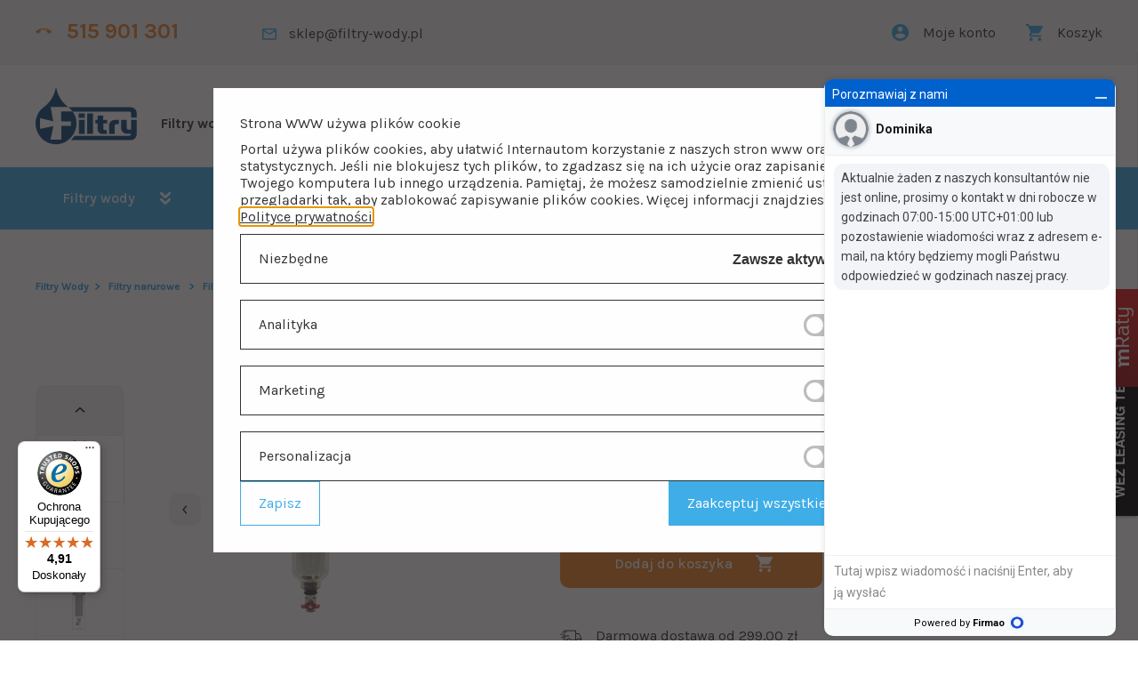

--- FILE ---
content_type: text/html; charset=UTF-8
request_url: https://www.filtry-wody.pl/filtry-wstepne/filtry-wody-cintropur-nw-340-produkt557/
body_size: 18389
content:
<!DOCTYPE html>
<html lang="pl">
<head>

<meta http-equiv="Content-Type" content="text/html; charset=utf-8" />
<title>Filtr Narurowy Wody Cintropur NW 340 – Filtracja Mechaniczna Wody | Filtry Wody</title>
<meta name="description" content="Mechaniczny, wydajny filtr do oczyszczania wody Cintropur NW 340 o dużym przepływie. Filtr wstępny do filtracji wody na cały dom z wymiennymi rękawami." />
<meta name="viewport" content="width=device-width, initial-scale=1.0, maximum-scale=1.5" />
<!-- <link rel="preconnect" href="https://fonts.gstatic.com" crossorigin>
<link rel="preload" as="style" href="https://fonts.googleapis.com/css2?family=Karla:wght@300;400;500;700&display=swap"> -->
<link rel="stylesheet" media="print" onload="this.onload=null;this.removeAttribute('media');" href="https://fonts.googleapis.com/css2?family=Karla:wght@300;400;500;700&display=swap">
<!-- <noscript>
<link rel="stylesheet" href="https://fonts.googleapis.com/css2?family=Karla:wght@300;400;500;700&display=swap">
</noscript>  -->
<style>
.slider .content{margin:0;padding:0;list-style:none;position:relative}.slider .content li{margin:0;padding:0;display:none;height:100%;position:absolute}.slider .content li:first-child{display:block}.slider .content li:last-child{display:block;opacity:0;position:relative}.slider{position:relative;margin-top:50px}@media screen and (max-width: 767px){.slider{margin-top:30px}}.slider:after{content:'';position:absolute;left:0;bottom:0;width:100%;height:50px;background-color:#F2F2F2;z-index:-1}.slider__btn{display:inline-block;background-color:#EB8226;width:54px;height:54px;outline:none;border:none;border-radius:10px;background-position:center center;background-repeat:no-repeat;background-size:8.6px auto;background-image:url(../img/svg/icon-arrow-left.svg);-webkit-transition:background-color 0.3s ease;transition:background-color 0.3s ease;position:absolute;left:-25px;top:calc(50% - 27px);z-index:50; opacity: 64% !important;}@media screen and (max-width: 767px){.slider__btn{width:35px;height:35px;left:10px;top:calc(50% - 17px)}}.slider__btn:hover{cursor:pointer;background-color:#3FADE8}.slider__btn--next{-webkit-transform:rotate(180deg);transform:rotate(180deg);left:initial;right:-25px;}@media screen and (max-width: 767px){.slider__btn--next{right:10px}}.slider__header{text-align:center;color:#FEFEFE;font-size:36px;text-transform:uppercase;z-index:2}@media screen and (max-width: 767px){.slider__header{font-size:28px}}@media screen and (max-width: 479px){.slider__header{font-size:16px}}@media screen and (max-width: 767px){.slider__header{padding-bottom:10px}}.slider__subheader{text-align:center;color:#FEFEFE;font-size:28px;z-index:2;padding:0}@media screen and (max-width: 767px){.slider__subheader{font-size:25px}}@media screen and (max-width: 479px){.slider__subheader{font-size:22px}}@media screen and (max-width: 767px){.slider__subheader{display:none}}.slider .content{width:100%;overflow:hidden;border-radius:10px}.slider .content li{border-radius:10px;width:100%}.slider .content li a{position:absolute;top:0;left:0;width:100%;height:100%;z-index:10}.slider .content li img{width:100%;height:385px;border-radius:10px}.slider .content li div{display:-webkit-box;display:-ms-flexbox;display:flex;-webkit-box-pack:center;-ms-flex-pack:center;justify-content:center;-webkit-box-align:center;-ms-flex-align:center;align-items:center;-webkit-box-orient:vertical;-webkit-box-direction:normal;-ms-flex-direction:column;flex-direction:column;height:100%;width:100%;padding:20px;position:absolute;left:0;top:0;}@media screen and (max-width: 767px){.slider .content li div{padding:20px 45px}}.slider .nav{position:absolute;z-index:200;width:-webkit-fit-content;width:-moz-fit-content;width:fit-content;height:-webkit-fit-content;height:-moz-fit-content;height:fit-content;right:50px;bottom:25px;text-align:center;display:-webkit-box;display:-ms-flexbox;display:flex;-webkit-box-pack:center;-ms-flex-pack:center;justify-content:center;-webkit-box-align:center;-ms-flex-align:center;align-items:center;margin:0 auto;padding:0}@media screen and (max-width: 767px){.slider .nav{right:50px !important}}.slider .nav li{margin:0px 2px;display:inline-block}.slider .nav li a{display:block;width:10px;height:10px;cursor:pointer;background:#FEFEFE;-webkit-transition:background-color 0.3s ease;transition:background-color 0.3s ease;position:relative;border-radius:50%}.slider .nav li button{font-size:100%;font-family:inherit;border:none;background-color:transparent;cursor:pointer;display:block;width:10px;height:10px;cursor:pointer;background:#FEFEFE;position:relative;border-radius:50%;padding:0}.slider .nav li button .visuallyhidden{display:none}.slider .nav li .active{background-color:#EB8226}
</style>
<link rel="stylesheet" href="/css/zdzislowicz-animations-1.0.min.css">
<link rel="stylesheet" href="/css/style.min.css?date=20251125090756" />

<!-- <link rel="preload" href="/css/zdzislowicz-animations-1.0.min.css" as="style" onload="this.onload=null;this.rel='stylesheet'">
<link rel="preload" href="/css/style.min.css?date=20251125090756" as="style" onload="this.onload=null;this.rel='stylesheet'"> -->

<link rel="Shortcut icon" href="/img/icon.png" />
<script src="/js/jquery-3.3.1.min.js"></script>
<script>var strona_adres_pelny = 'https://www.filtry-wody.pl/'; var jezyk = 'pl';</script>
<meta name="theme-color" content="#005699">
<meta name="format-detection" content="telephone=no">
    <meta property="og:image" content="https://www.filtry-wody.pl//upload/produkty/_min/produkt-52.png" />
    <meta property="og:url" content="https://www.filtry-wody.pl/filtry-wstepne/filtry-wody-cintropur-nw-340-produkt557/" />
    <meta property="og:title" content="Filtry wstępny do wody Cintropur NW 340" />
    <meta property="og:description" content="Wydajny filtr do oczyszczania wody

Filtry wody Cintropur NW 340 to najnowszy model z serii filtr&oacute;w Cintropur. Pod względem powierzchni filtracji jest zbliżony do NW 32. Stosowany jest do dużych&nbsp; przepływ&oacute;w wody do 10 m&sup3;/h. Model filtra wyposażony został w manometry 0-20 bar.


	Niewielkie koszty eksploatacyjne,
	Unikalny system rękaw&oacute;w filtracyjnych,
	Małe spadki ciśnień,
	Filtracja wspomagana przez siłę odśrodkową,
	Łatwość czyszczenia,
	Duża wydajność,
	Przezroczysty klosz, pozwalający na kontrolę zanieczyszczeń,
	W komplecie manometry i zaw&oacute;r spustowy.


Filtr mechaniczny o dużej wydajności

Firma Cintropur, dzięki zastosowaniu wysokiej jakości materiał&oacute;w syntetycznych, gwarantuje długą żywotność i bezawaryjność swoich produkt&oacute;w. Filtry wody Cintropur NW 340 - filtry narurowe Cintrpour pozwalają na filtrację mechaniczną poprzez działanie siły odśrodkowej wywoływanej przez wir&oacute;wkę. Filtr mechaniczny Cintropur NW 340 umożliwia usunięcie mętności i barwy wody powodowanej przez drobne zanieczyszczenia. Filtry Cintropur montowane na przyłączu umożliwiają ochronę całej instalacji wodnej. Zapewniają ciągłe działanie przy niewielkich kosztach eksploatacyjnych." />
    <link rel="canonical" href="https://www.filtry-wody.pl/filtry-wstepne/filtry-wody-cintropur-nw-340-produkt557/" />    

    <script type="application/ld+json">
    {
      "@context": "https://schema.org/",
      "@type": "Product",
      "name": "Filtry wstępny do wody Cintropur NW 340",
            "image": [
                    "https://www.filtry-wody.pl/upload/produkty/produkt-52.png",                        "https://www.filtry-wody.pl/upload/produkty/produkt-53.png",                        "https://www.filtry-wody.pl/upload/produkty/produkt-54.png",                        "https://www.filtry-wody.pl/upload/produkty/produkt-55.png",                        "https://www.filtry-wody.pl/upload/produkty/produkt-449.jpg",                        "https://www.filtry-wody.pl/upload/produkty/produkt-450.jpg"                   ],
             "description": "",
            "brand": {
        "@type": "Brand",
        "name": "Cintropur"
      },
            "offers": {
        "@type": "Offer", 
        "url": "https://www.filtry-wody.pl/filtry-wstepne/filtry-wody-cintropur-nw-340-produkt557/",
        "priceCurrency": "PLN",
        "price": "839.00", 
        "priceValidUntil": "2026-02-24 21:09:26",
        "itemCondition": "https://schema.org/UsedCondition",
        "availability": "https://schema.org/InStock"
      }
    }
    </script>
    <script>
    // Define dataLayer and the gtag function.

    window.dataLayer = window.dataLayer || [];
    function gtag(){dataLayer.push(arguments);}

    // Set default consent to 'denied' as a placeholder
    // Determine actual values based on your own requirements
  
    gtag('consent', 'default', {
    'ad_storage': 'denied',
    'ad_user_data': 'denied',
    'ad_personalization': 'denied',
    'analytics_storage': 'denied',
    'personalization_storage': 'denied',
    'functionality_storage': 'denied', 
    'security_storage': 'granted'    
    });
    </script>
    <!-- Global site tag (gtag.js) - Google Analytics -->
    <script async src="https://www.googletagmanager.com/gtag/js?id=UA-125572885-1"></script>
    <script>
    // window.dataLayer = window.dataLayer || [];
    function gtag(){dataLayer.push(arguments);}
    gtag('js', new Date());
    gtag('config', 'UA-125572885-1');
    </script>

    <meta name="google-site-verification" content="qRAWaEWUgetfk4C6TUGbyhc3ut6-3K16tpGgSestnrk" />
<script type="application/ld+json">
    {
      "@context": "https://schema.org",
      "@type": "BreadcrumbList",
      "itemListElement": [
        {
            "@type": "ListItem",
            "position": 1,
            "name": "Filtry-Wody.pl",
            "item": "https://www.filtry-wody.pl/"
        },      
              {
            "@type": "ListItem",
            "position": 2,
            "name": "Filtry narurowe",
            "item": "https://www.filtry-wody.pl/filtry-wstepne/"
        }
                        , {
                "@type": "ListItem",
                "position": 3,
                "name": "Filtry wstępny do wody Cintropur NW 340",
                "item": "https://www.filtry-wody.pl/filtry-wstepne/filtry-wody-cintropur-nw-340-produkt557/"
                }
            
      ]
    }
    </script>
    <!-- Begin eTrusted bootstrap tag -->
    <script src="https://integrations.etrusted.com/applications/widget.js/v2" async defer></script>
    <!-- End eTrusted bootstrap tag -->
    <script type="text/javascript">
    (function(c,l,a,r,i,t,y){
        c[a]=c[a]||function(){(c[a].q=c[a].q||[]).push(arguments)};
        t=l.createElement(r);t.async=1;t.src="https://www.clarity.ms/tag/"+i;
        y=l.getElementsByTagName(r)[0];y.parentNode.insertBefore(t,y);
    })(window, document, "clarity", "script", "fqhpj8ioso");
</script>    
<script src="https://eu1-config.doofinder.com/2.x/c5977776-6c37-40d6-bfb5-b94335ece188.js" async></script>
    <!-- SEO LAYER -->
        <script>
    /* data layer - inicjalizacja */
    // window.dataLayer = window.dataLayer || [];

            window.dataLayer.push({
            event: 'view_item',
            ecommerce: {
                currency: 'PLN',
                value: 839.00,
                items: [
                {
                    item_id: "NW340",
                    item_name: "Filtry wstępny do wody Cintropur NW 340",
                    discount: 0,
                    index: 0,
                    item_brand: "Filtry Wody",
                    item_category: "Filtry narurowe",
                    item_list_id: "related_products",
                    item_list_name: "Related Products",
                    location_id: "ChIJ7fOVYwX7PEcRDSrb_dRTOZY",
                    price: 839.00,
                    quantity: 1
                }
                ]
            }
        });    
            </script> 
    
<!-- Google Tag Manager -->
<script>(function(w,d,s,l,i){w[l]=w[l]||[];w[l].push({'gtm.start':
new Date().getTime(),event:'gtm.js'});var f=d.getElementsByTagName(s)[0],
j=d.createElement(s),dl=l!='dataLayer'?'&l='+l:'';j.async=true;j.src=
'https://www.googletagmanager.com/gtm.js?id='+i+dl;f.parentNode.insertBefore(j,f);
})(window,document,'script','dataLayer','GTM-NCV64QH6');</script>
<!-- End Google Tag Manager -->

</head>
<body>
<!-- Google Tag Manager (noscript) -->
<noscript><iframe src="https://www.googletagmanager.com/ns.html?id=GTM-NCV64QH6"
height="0" width="0" style="display:none;visibility:hidden"></iframe></noscript>
<!-- End Google Tag Manager (noscript) -->

<aside class="top">
    <div class="container top-container">
        <div>
            <a href="tel:515901301" class="top__tel"><span>515 901 301</span></a>
            <a href="mailto:sklep@filtry-wody.pl" class="top__a top__a--email"><span>sklep@filtry-wody.pl</span></a>
        </div>
        <div>
                            <a class="top__a top__a--account" title="Logowanie" href="https://www.filtry-wody.pl/konto/logowanie/"><span>Moje konto</span></a>
                            <a class="top__a top__a--basket" title="Koszyk" href="https://www.filtry-wody.pl/koszyk/"><span>Koszyk</span></a>
        </div>
    </div>
</aside>
<header class="topbar">
    <div class="container">
        <div class="topbar__box"> 
            <h2>
                <a href="https://www.filtry-wody.pl/"></a>
                <picture><img src="/img/svg/main-logo-small.svg" width="100" height="100" alt="Filtry Wody" /></picture>
                <span><b>Filtry wody</b> dla domu i przemysłu</span>
            </h2> 
            <ul class="topbar__ul"> 
                <li><a target="_blank" rel="noopener noreferrer nofollow" href="https://www.facebook.com/filtrywodyrzeszow/" class="topbar__social topbar__social--fb"></a></li>
                <li><a target="_blank" rel="noopener noreferrer nofollow" href="https://www.youtube.com/channel/UCdfAYiASi4YIsD3Me40cOvw" class="topbar__social topbar__social--yt"></a></li>
                <li><a target="_blank" rel="noopener noreferrer nofollow" href="https://www.linkedin.com/company/filtry-wody-pl/" class="topbar__social topbar__social--in"></a></li>
            </ul>
        </div>
        <div class="topbar__box">
            <label for="wyszukaj" style="display: none;">Wyszukaj</label>
            <input class="topbar__search szukaj-fraza" type="search" placeholder="Czego szukasz?" name="fraza" autocomplete="off" id="wyszukaj" />
            <div class="results szukaj-wyniki">
            </div>            
        </div>
        <div class="burgermenu"></div>
    </div>
</header>
<nav class="navbar">
    <div class="container">
        <ul>
            <li class="sub"> 
                <span class="sub">Filtry wody</span>
                    <ul>
                <li>
                <a  href="https://www.filtry-wody.pl/zmiekczacze/">Zmiękczacze wody</a>
                    <ul>
            <li>
            <a title="Zmiękczacze wody EcoWater" href="https://www.filtry-wody.pl/zmiekczacze/zmiekczacze-wody-ecowater/">Zmiękczacze wody EcoWater</a>
                    </li>
                <li>
            <a title="Zmiękczacze wody Clack" href="https://www.filtry-wody.pl/zmiekczacze/zmiekczacze-wody-clack/">Zmiękczacze wody Clack</a>
                    </li>
                <li>
            <a title="Zmiękczacze wody Aquaphor" href="https://www.filtry-wody.pl/zmiekczacze/zmiekczacze-wody-aquaphor/">Zmiękczacze wody Aquaphor</a>
                    </li>
                <li>
            <a title="Zmiękczacze wody Ecosoft" href="https://www.filtry-wody.pl/zmiekczacze/zmiekczacze-wody-ecosoft/">Zmiękczacze wody Ecosoft</a>
                    </li>
                <li>
            <a title="Zmiękczacze wody BWT" href="https://www.filtry-wody.pl/zmiekczacze/zmiekczaczwe-wody-bwt/">Zmiękczacze wody BWT</a>
                    </li>
                <li>
            <a title="Zmiękczacze wody Maxima" href="https://www.filtry-wody.pl/zmiekczacze/zmiekczacze-wody-maxima/">Zmiękczacze wody Maxima</a>
                    </li>
                <li>
            <a title="Zmiękczacze wody Erie" href="https://www.filtry-wody.pl/zmiekczacze/zmiekczacze-wody-erie/">Zmiękczacze wody Erie</a>
                    </li>
            </ul>
                </li>
                        <li>
                <a  href="https://www.filtry-wody.pl/filtry-multifunkcyjne/">Filtry multifunkcyjne</a>
                    <ul>
            <li>
            <a title="Filtry multifunkcyjne Clack" href="https://www.filtry-wody.pl/filtry-multifunkcyjne/filtry-multifunkcyjne-clack/">Filtry multifunkcyjne Clack</a>
                    </li>
                <li>
            <a title="Filtry multifunkcyjne EcoWater" href="https://www.filtry-wody.pl/filtry-multifunkcyjne/filtry-multifunkcyjne-ecowater/">Filtry multifunkcyjne EcoWater</a>
                    </li>
            </ul>
                </li>
                        <li>
                <a  href="https://www.filtry-wody.pl/odwrocona-osmoza2/">Odwrócona osmoza</a>
                    <ul>
            <li>
            <a title="Systemy odwróconej osmozy" href="https://www.filtry-wody.pl/odwrocona-osmoza2/systemy-odwroconej-osmozy/">Systemy odwróconej osmozy</a>
                    </li>
                <li>
            <a title="Systemy odwróconej osmozy ze zbiornikiem" href="https://www.filtry-wody.pl/odwrocona-osmoza2/system-odwroconej-osmozy-ze-zbiornikiem/">Systemy odwróconej osmozy ze zbiornikiem</a>
                    </li>
                <li>
            <a title="Systemy odwróconej osmozy bez zbiornika" href="https://www.filtry-wody.pl/odwrocona-osmoza2/systemy-odwroconej-osmozy-bez-zbiornika/">Systemy odwróconej osmozy bez zbiornika</a>
                    </li>
                <li>
            <a title="Systemy odwróconej osmozy z pompą" href="https://www.filtry-wody.pl/odwrocona-osmoza2/systemy-odwroconej-osmozy-z-pompa/">Systemy odwróconej osmozy z pompą</a>
                    </li>
                <li>
            <a title="Wkłady liniowe" href="https://www.filtry-wody.pl/odwrocona-osmoza2/wklady-liniowe/">Wkłady liniowe</a>
                    </li>
                <li>
            <a title="Systemy odwróconej osmozy do akwarium" href="https://www.filtry-wody.pl/odwrocona-osmoza2/systemy-odwroconej-osmozy-do-akwarium/">Systemy odwróconej osmozy do akwarium</a>
                    </li>
            </ul>
                </li>
                        <li>
                <a  href="https://www.filtry-wody.pl/odzelaziacze/">Odżelaziacze i odmanganiacze</a>
                    <ul>
            <li>
            <a title="Odżelaziacze EcoWater" href="https://www.filtry-wody.pl/odzelaziacze/odzelaziacze-ecowater/">Odżelaziacze EcoWater</a>
                    </li>
                <li>
            <a title="Odżelaziacze Maxima" href="https://www.filtry-wody.pl/odzelaziacze/odzelaziacze-maxima/">Odżelaziacze Maxima</a>
                    </li>
                <li>
            <a title="Odżelaziacze Supreme" href="https://www.filtry-wody.pl/odzelaziacze/odzelaziacze-supreme/">Odżelaziacze Supreme</a>
                    </li>
            </ul>
                </li>
                        <li>
                <a  href="https://www.filtry-wody.pl/sterylizatory-uv/">Sterylizatory UV</a>
                    <ul>
            <li>
            <a title="Lampy UV" href="https://www.filtry-wody.pl/sterylizatory-uv/lampy-uv/">Lampy UV</a>
                <ul>
            <li>
            <a title="Lampy UV do domu" href="https://www.filtry-wody.pl/sterylizatory-uv/lampy-uv/lampy-uv-do-domu/">Lampy UV do domu</a>
                    </li>
                <li>
            <a title="Przemysłowe lampy UV" href="https://www.filtry-wody.pl/sterylizatory-uv/lampy-uv/lampy-uv-dla-przemyslu/">Przemysłowe lampy UV</a>
                    </li>
            </ul>
            </li>
                <li>
            <a title="Promienniki" href="https://www.filtry-wody.pl/sterylizatory-uv/promienniki/">Promienniki</a>
                    </li>
                <li>
            <a title="Rury osłonowe" href="https://www.filtry-wody.pl/sterylizatory-uv/rury-oslonowe/">Rury osłonowe</a>
                    </li>
                <li>
            <a title="Uszczelki" href="https://www.filtry-wody.pl/sterylizatory-uv/uszczelki/">Uszczelki</a>
                    </li>
            </ul>
                </li>
                        <li>
                <a  href="https://www.filtry-wody.pl/filtry-do-wody/">Filtry do wody</a>
                    <ul>
            <li>
            <a title="Filtry do wody Aquaphor" href="https://www.filtry-wody.pl/filtry-do-wody/aquaphor/">Filtry do wody Aquaphor</a>
                    </li>
                <li>
            <a title="Filtry do wody Bluewater" href="https://www.filtry-wody.pl/filtry-do-wody/bluewater/">Filtry do wody Bluewater</a>
                    </li>
                <li>
            <a title="Filtry do wody Kuna Filter" href="https://www.filtry-wody.pl/filtry-do-wody/kuna-filter/">Filtry do wody Kuna Filter</a>
                    </li>
                <li>
            <a title="Filtry do wody Philips" href="https://www.filtry-wody.pl/filtry-do-wody/philips/">Filtry do wody Philips</a>
                    </li>
            </ul>
                </li>
                        <li>
                <a  href="https://www.filtry-wody.pl/kolumny-filtracyjne/">Kolumny filtracyjne</a>
                    <ul>
            <li>
            <a title="Kolumny węglowe" href="https://www.filtry-wody.pl/kolumny-filtracyjne/kolumny-weglowe/">Kolumny węglowe</a>
                    </li>
                <li>
            <a title="Kolumny sedymentacyjne" href="https://www.filtry-wody.pl/kolumny-filtracyjne/kolumny-sedymentacyjne/">Kolumny sedymentacyjne</a>
                    </li>
                <li>
            <a title="Korektory pH" href="https://www.filtry-wody.pl/kolumny-filtracyjne/korektory-ph/">Korektory pH</a>
                    </li>
            </ul>
                </li>
                        <li>
                <a  class="active" href="https://www.filtry-wody.pl/filtry-wstepne/">Filtry narurowe</a>
                            </li>
                        <li>
                <a  href="https://www.filtry-wody.pl/wklady-do-filtrow/">Wkłady do filtrów</a>
                    <ul>
            <li>
            <a title="Wkłady filtracyjne do korpusów" href="https://www.filtry-wody.pl/wklady-do-filtrow/wklady-filtracyjne-do-korpusow/">Wkłady filtracyjne do korpusów</a>
                <ul>
            <li>
            <a title="Wkłady odżelaziające" href="https://www.filtry-wody.pl/wklady-do-filtrow/wklady-filtracyjne-do-korpusow/wklady-odzelaziajace/">Wkłady odżelaziające</a>
                    </li>
                <li>
            <a title="Wkłady zmiękczające" href="https://www.filtry-wody.pl/wklady-do-filtrow/wklady-filtracyjne-do-korpusow/wklady-zmiekczajace/">Wkłady zmiękczające</a>
                    </li>
                <li>
            <a title="Wkłady piankowe" href="https://www.filtry-wody.pl/wklady-do-filtrow/wklady-filtracyjne-do-korpusow/wklady-piankowe/">Wkłady piankowe</a>
                    </li>
                <li>
            <a title="Wkłady sznurkowe" href="https://www.filtry-wody.pl/wklady-do-filtrow/wklady-filtracyjne-do-korpusow/wklady-sznurkowe/">Wkłady sznurkowe</a>
                    </li>
                <li>
            <a title="Wkłady węglowe" href="https://www.filtry-wody.pl/wklady-do-filtrow/wklady-filtracyjne-do-korpusow/wklady-weglowe/">Wkłady węglowe</a>
                    </li>
                <li>
            <a title="Wkłady harmonijkowe" href="https://www.filtry-wody.pl/wklady-do-filtrow/wklady-filtracyjne-do-korpusow/wklady-harmonijkowe/">Wkłady harmonijkowe</a>
                    </li>
                <li>
            <a title="Wkłady siatkowe" href="https://www.filtry-wody.pl/wklady-do-filtrow/wklady-filtracyjne-do-korpusow/wklady-siatkowe/">Wkłady siatkowe</a>
                    </li>
                <li>
            <a title="Pozostałe" href="https://www.filtry-wody.pl/wklady-do-filtrow/wklady-filtracyjne-do-korpusow/pozostale/">Pozostałe</a>
                    </li>
                <li>
            <a title="Wkłady antybakteryjne " href="https://www.filtry-wody.pl/wklady-do-filtrow/wklady-filtracyjne-do-korpusow/wklady-antybakteryjne/">Wkłady antybakteryjne </a>
                    </li>
                <li>
            <a title="Komplet Wkładów do Odwróconej Osmozy RO" href="https://www.filtry-wody.pl/wklady-do-filtrow/wklady-filtracyjne-do-korpusow/komplet-wkladow-do-odwroconej-osmozy-ro/">Komplet Wkładów do Odwróconej Osmozy RO</a>
                    </li>
            </ul>
            </li>
                <li>
            <a title="Wkłady Aquaphor" href="https://www.filtry-wody.pl/wklady-do-filtrow/wklady-aquaphor/">Wkłady Aquaphor</a>
                    </li>
                <li>
            <a title="Wkłady liniowe" href="https://www.filtry-wody.pl/wklady-do-filtrow/wklady-liniowe/">Wkłady liniowe</a>
                    </li>
                <li>
            <a title="Rękawy Cintropur" href="https://www.filtry-wody.pl/wklady-do-filtrow/rekawy-cintropur/">Rękawy Cintropur</a>
                    </li>
                <li>
            <a title="Membrany osmotyczne" href="https://www.filtry-wody.pl/wklady-do-filtrow/membrany-osmotyczne/">Membrany osmotyczne</a>
                    </li>
                <li>
            <a title="Mineralizatory do filtrów wody RO" href="https://www.filtry-wody.pl/wklady-do-filtrow/mineralizatory-do-filtrow-ro/">Mineralizatory do filtrów wody RO</a>
                    </li>
                <li>
            <a title="Zestawy wkładów" href="https://www.filtry-wody.pl/wklady-do-filtrow/zestawy-wkladow/">Zestawy wkładów</a>
                    </li>
            </ul>
                </li>
                        <li>
                <a  href="https://www.filtry-wody.pl/dystrybutory-wody/">Dystrybutory wody</a>
                    <ul>
            <li>
            <a title="Dystrybutory wody do domu" href="https://www.filtry-wody.pl/dystrybutory-wody/dystrybutory-wody-do-domu/">Dystrybutory wody do domu</a>
                    </li>
                <li>
            <a title="Dystrybutory wody do biura i dla firm" href="https://www.filtry-wody.pl/dystrybutory-wody/dystrybutory-wody-do-biura-i-dla-firm/">Dystrybutory wody do biura i dla firm</a>
                    </li>
                <li>
            <a title="Dystrybutory wody do branży HORECA" href="https://www.filtry-wody.pl/dystrybutory-wody/dystrybutory-wody-do-branzy-horeca/">Dystrybutory wody do branży HORECA</a>
                    </li>
                <li>
            <a title="Dystrybutory wody gazowanej" href="https://www.filtry-wody.pl/dystrybutory-wody/dystrybutory-wody-gazowanej/">Dystrybutory wody gazowanej</a>
                    </li>
                <li>
            <a title="Wymienne wkłady do dystrybutorów wody" href="https://www.filtry-wody.pl/dystrybutory-wody/wymienne-wklady-do-dystrybutorow-wody/">Wymienne wkłady do dystrybutorów wody</a>
                    </li>
            </ul>
                </li>
                        <li>
                <a  href="https://www.filtry-wody.pl/saturatory-do-wody/">Saturatory do wody</a>
                    <ul>
            <li>
            <a title="Syropy SodaStream do saturatorów" href="https://www.filtry-wody.pl/saturatory-do-wody/koncentraty-syropy-sodastream/">Syropy SodaStream do saturatorów</a>
                    </li>
            </ul>
                </li>
                        <li>
                <a  href="https://www.filtry-wody.pl/dzbanki-i-butelki/">Dzbanki i butelki</a>
                    <ul>
            <li>
            <a title="Butelki turystyczne z filtrem (LifeStraw)" href="https://www.filtry-wody.pl/dzbanki-i-butelki/butelki-turystyczne-z-filtrem-lifestraw/">Butelki turystyczne z filtrem (LifeStraw)</a>
                    </li>
                <li>
            <a title="Wkłady do dzbanków i butelek" href="https://www.filtry-wody.pl/dzbanki-i-butelki/wklady-do-dzbankow-i-butelek/">Wkłady do dzbanków i butelek</a>
                    </li>
                <li>
            <a title="Dzbanki filtrujące" href="https://www.filtry-wody.pl/dzbanki-i-butelki/dzbanki/">Dzbanki filtrujące</a>
                    </li>
                <li>
            <a title="Butelki filtrujące, bidony na wodę" href="https://www.filtry-wody.pl/dzbanki-i-butelki/butelki/">Butelki filtrujące, bidony na wodę</a>
                    </li>
            </ul>
                </li>
                        <li>
                <a  href="https://www.filtry-wody.pl/akcesoria-i-czesci/">Akcesoria i Części</a>
                    <ul>
            <li>
            <a title="Korpusy / Obudowy" href="https://www.filtry-wody.pl/akcesoria-i-czesci/korpusy-obudowy/">Korpusy / Obudowy</a>
                <ul>
            <li>
            <a title="Obudowy 10 cali" href="https://www.filtry-wody.pl/akcesoria-i-czesci/korpusy-obudowy/obudowy-10-cali/">Obudowy 10 cali</a>
                    </li>
                <li>
            <a title="Obudowy 20 cali" href="https://www.filtry-wody.pl/akcesoria-i-czesci/korpusy-obudowy/obudowy-20-cali/">Obudowy 20 cali</a>
                    </li>
                <li>
            <a title="Obudowy membran" href="https://www.filtry-wody.pl/akcesoria-i-czesci/korpusy-obudowy/obudowy-membran/">Obudowy membran</a>
                    </li>
                <li>
            <a title="Obudowy Cintropur" href="https://www.filtry-wody.pl/akcesoria-i-czesci/korpusy-obudowy/obudowy-cintropur/">Obudowy Cintropur</a>
                    </li>
                <li>
            <a title="Pozostałe" href="https://www.filtry-wody.pl/akcesoria-i-czesci/korpusy-obudowy/pozostale/">Pozostałe</a>
                    </li>
            </ul>
            </li>
                <li>
            <a title="Akcesoria" href="https://www.filtry-wody.pl/akcesoria-i-czesci/akcesoria/">Akcesoria</a>
                <ul>
            <li>
            <a title="Części i akcesoria do zmiękczaczy" href="https://www.filtry-wody.pl/akcesoria-i-czesci/akcesoria/czesci-i-akcesoria-do-zmiekczaczy/">Części i akcesoria do zmiękczaczy</a>
                    </li>
                <li>
            <a title="Głowice sterujące do zmiękczaczy" href="https://www.filtry-wody.pl/akcesoria-i-czesci/akcesoria/glowice-sterujace-do-zmiekczaczy/">Głowice sterujące do zmiękczaczy</a>
                    </li>
                <li>
            <a title="Baterie kuchenne i wylewki" href="https://www.filtry-wody.pl/akcesoria-i-czesci/akcesoria/baterie-i-wylewki/">Baterie kuchenne i wylewki</a>
                <ul>
            <li>
            <a title="Baterie kuchenne z wyciąganą wylewką" href="https://www.filtry-wody.pl/akcesoria-i-czesci/akcesoria/baterie-i-wylewki/trojdrozne-baterie-z-wyciagana-wylewka/">Baterie kuchenne z wyciąganą wylewką</a>
                    </li>
                <li>
            <a title="Baterie kuchenne czterodrożne" href="https://www.filtry-wody.pl/akcesoria-i-czesci/akcesoria/baterie-i-wylewki/baterie-kuchenne-czterodrozne-do-wody-filtrowanej/">Baterie kuchenne czterodrożne</a>
                    </li>
            </ul>
            </li>
                <li>
            <a title="Akcesoria do sterylizatorów UV" href="https://www.filtry-wody.pl/akcesoria-i-czesci/akcesoria/akcesoria-do-sterylizatorow-uv/">Akcesoria do sterylizatorów UV</a>
                <ul>
            <li>
            <a title="Promienniki wodne do sterylizatorów UV" href="https://www.filtry-wody.pl/akcesoria-i-czesci/akcesoria/akcesoria-do-sterylizatorow-uv/promienniki-wodne-do-sterylizatorow-uv/">Promienniki wodne do sterylizatorów UV</a>
                    </li>
                <li>
            <a title="Rury Osłonowe do Sterylizatorów UV" href="https://www.filtry-wody.pl/akcesoria-i-czesci/akcesoria/akcesoria-do-sterylizatorow-uv/rury-oslonowe-do-sterylizatorow-uv/">Rury Osłonowe do Sterylizatorów UV</a>
                    </li>
                <li>
            <a title="Uszczelki do Sterylizatorów UV" href="https://www.filtry-wody.pl/akcesoria-i-czesci/akcesoria/akcesoria-do-sterylizatorow-uv/uszczelki-do-sterylizatorow-uv/">Uszczelki do Sterylizatorów UV</a>
                    </li>
            </ul>
            </li>
                <li>
            <a title="Testery i mierniki wody" href="https://www.filtry-wody.pl/akcesoria-i-czesci/akcesoria/testery-i-mierniki-wody/">Testery i mierniki wody</a>
                    </li>
                <li>
            <a title="Klucze" href="https://www.filtry-wody.pl/akcesoria-i-czesci/akcesoria/klucze/">Klucze</a>
                    </li>
                <li>
            <a title="Manometry" href="https://www.filtry-wody.pl/akcesoria-i-czesci/akcesoria/manometry/">Manometry</a>
                    </li>
                <li>
            <a title="Reduktory ciśnienia" href="https://www.filtry-wody.pl/akcesoria-i-czesci/akcesoria/reduktory/">Reduktory ciśnienia</a>
                    </li>
                <li>
            <a title="Zbiorniki" href="https://www.filtry-wody.pl/akcesoria-i-czesci/akcesoria/zbiorniki/">Zbiorniki</a>
                <ul>
            <li>
            <a title="Zbiorniki metalowe do odwróconej osmozy" href="https://www.filtry-wody.pl/akcesoria-i-czesci/akcesoria/zbiorniki/zbiorniki-metalowe-do-odwroconej-osmozy/">Zbiorniki metalowe do odwróconej osmozy</a>
                    </li>
                <li>
            <a title="Zbiorniki Plastikowe do Odwróconej Osmozy" href="https://www.filtry-wody.pl/akcesoria-i-czesci/akcesoria/zbiorniki/zbiorniki-plastikowe-do-odwroconej-osmozy/">Zbiorniki Plastikowe do Odwróconej Osmozy</a>
                    </li>
            </ul>
            </li>
                <li>
            <a title="Dozowniki na płyn do naczyń" href="https://www.filtry-wody.pl/akcesoria-i-czesci/akcesoria/dozowniki-plynu/">Dozowniki na płyn do naczyń</a>
                    </li>
                <li>
            <a title="Płytki montażowe" href="https://www.filtry-wody.pl/akcesoria-i-czesci/akcesoria/plytki-montazowe/">Płytki montażowe</a>
                    </li>
                <li>
            <a title="Wężyki i przewody" href="https://www.filtry-wody.pl/akcesoria-i-czesci/akcesoria/wezyki-i-przewody/">Wężyki i przewody</a>
                    </li>
                <li>
            <a title="Uszczelki" href="https://www.filtry-wody.pl/akcesoria-i-czesci/akcesoria/uszczelki/">Uszczelki</a>
                    </li>
                <li>
            <a title="Pompy do membran" href="https://www.filtry-wody.pl/akcesoria-i-czesci/akcesoria/pompy-do-membran/">Pompy do membran</a>
                    </li>
                <li>
            <a title="Części do filtrów Cintropur" href="https://www.filtry-wody.pl/akcesoria-i-czesci/akcesoria/czesci-do-filtrow-cintropur/">Części do filtrów Cintropur</a>
                    </li>
                <li>
            <a title="Pozostałe" href="https://www.filtry-wody.pl/akcesoria-i-czesci/akcesoria/pozostale/">Pozostałe</a>
                    </li>
            </ul>
            </li>
            </ul>
                </li>
                        <li>
                <a  href="https://www.filtry-wody.pl/zloza-filtracyjne/">Złoża filtracyjne</a>
                    <ul>
            <li>
            <a title="Odżelaziające i odmanganiające" href="https://www.filtry-wody.pl/zloza-filtracyjne/odzelaziajace-i-odmanganiajace/">Odżelaziające i odmanganiające</a>
                    </li>
                <li>
            <a title="Zmiękczające" href="https://www.filtry-wody.pl/zloza-filtracyjne/Zmiękczające/">Zmiękczające</a>
                    </li>
                <li>
            <a title="Demineralizujące" href="https://www.filtry-wody.pl/zloza-filtracyjne/demineralizujace/">Demineralizujące</a>
                    </li>
                <li>
            <a title="Sedymentacyjne" href="https://www.filtry-wody.pl/zloza-filtracyjne/sedymentacyjne/">Sedymentacyjne</a>
                    </li>
                <li>
            <a title="Neutralizujące" href="https://www.filtry-wody.pl/zloza-filtracyjne/neutralizujace/">Neutralizujące</a>
                    </li>
                <li>
            <a title="Wielofunkcyjne" href="https://www.filtry-wody.pl/zloza-filtracyjne/wielofunkcyjne/">Wielofunkcyjne</a>
                    </li>
                <li>
            <a title="Węgiel aktywny" href="https://www.filtry-wody.pl/zloza-filtracyjne/wegiel-aktywny/">Węgiel aktywny</a>
                    </li>
                <li>
            <a title="Pozostałe" href="https://www.filtry-wody.pl/zloza-filtracyjne/pozostale/">Pozostałe</a>
                    </li>
            </ul>
                </li>
                        <li>
                <a  href="https://www.filtry-wody.pl/hydrofory-do-wody/">Hydrofory do wody</a>
                    <ul>
            <li>
            <a title="Wyłączniki ciśnieniowe" href="https://www.filtry-wody.pl/hydrofory-do-wody/wylaczniki-cisnieniowe/">Wyłączniki ciśnieniowe</a>
                    </li>
            </ul>
                </li>
                        <li>
                <a  href="https://www.filtry-wody.pl/filtry-do-kuchni/">Filtry do kuchni</a>
                    <ul>
            <li>
            <a title="Filtry do wody pod zlew" href="https://www.filtry-wody.pl/filtry-do-kuchni/filtry-podzlewozmywakowe/">Filtry do wody pod zlew</a>
                    </li>
                <li>
            <a title="Filtry nakranowe" href="https://www.filtry-wody.pl/filtry-do-kuchni/filtry-nakranowe/">Filtry nakranowe</a>
                    </li>
                <li>
            <a title="Filtry do lodówek" href="https://www.filtry-wody.pl/filtry-do-kuchni/filtry-do-lodowek/">Filtry do lodówek</a>
                    </li>
                <li>
            <a title="Filtry do zmywarek" href="https://www.filtry-wody.pl/filtry-do-kuchni/filtry-do-zmywarek/">Filtry do zmywarek</a>
                    </li>
                <li>
            <a title="Odwrócona osmoza" href="https://www.filtry-wody.pl/filtry-do-kuchni/odwrocona-osmoza/">Odwrócona osmoza</a>
                    </li>
                <li>
            <a title="Filtry mikrobiologiczne" href="https://www.filtry-wody.pl/filtry-do-kuchni/filtry-mikrobiologiczne/">Filtry mikrobiologiczne</a>
                    </li>
                <li>
            <a title="Jonizatory" href="https://www.filtry-wody.pl/filtry-do-kuchni/jonizatory/">Jonizatory</a>
                    </li>
                <li>
            <a title="Nanofiltracja" href="https://www.filtry-wody.pl/filtry-do-kuchni/nanofiltracja/">Nanofiltracja</a>
                    </li>
            </ul>
                </li>
                        <li>
                <a  href="https://www.filtry-wody.pl/filtry-domowe/">Filtry wody do domu i mieszkania</a>
                    <ul>
            <li>
            <a title="Zmiękczacze wody do domu i mieszkania" href="https://www.filtry-wody.pl/filtry-domowe/zmiekczacze/">Zmiękczacze wody do domu i mieszkania</a>
                    </li>
                <li>
            <a title="Odżelaziacze" href="https://www.filtry-wody.pl/filtry-domowe/odzelaziacze/">Odżelaziacze</a>
                    </li>
                <li>
            <a title="Jonizatory" href="https://www.filtry-wody.pl/filtry-domowe/jonizatory/">Jonizatory</a>
                    </li>
                <li>
            <a title="Stacje uzdatniania wody, filtry multifunkcyjne" href="https://www.filtry-wody.pl/filtry-domowe/stacje-wielofunkcyjne/">Stacje uzdatniania wody, filtry multifunkcyjne</a>
                    </li>
                <li>
            <a title="Filtry narurowe" href="https://www.filtry-wody.pl/filtry-domowe/filtry-narurowe/">Filtry narurowe</a>
                    </li>
                <li>
            <a title="Zestawy Filtracyjne" href="https://www.filtry-wody.pl/filtry-domowe/zestawy-filtracyjne/">Zestawy Filtracyjne</a>
                    </li>
            </ul>
                </li>
                        <li>
                <a  href="https://www.filtry-wody.pl/filtry-do-lazienki/">Filtry do łazienki</a>
                    <ul>
            <li>
            <a title="Filtry do pralek, zmiękczające i odpływowe" href="https://www.filtry-wody.pl/filtry-do-lazienki/filtry-do-pralek/">Filtry do pralek, zmiękczające i odpływowe</a>
                    </li>
                <li>
            <a title="Filtry prysznicowe" href="https://www.filtry-wody.pl/filtry-do-lazienki/filtry-prysznicowe/">Filtry prysznicowe</a>
                    </li>
            </ul>
                </li>
                        <li>
                <a  href="https://www.filtry-wody.pl/uslugi/">Usługi</a>
                            </li>
               </ul>
                </li>
                        <li class="sub">
                <a  class="sub" href="https://www.filtry-wody.pl/filtry-powietrza/">Filtry powietrza</a>
                <ul>
                                            <li><a  href="/filtry-powietrza/oczyszczacz-powietrza/">Oczyszczacze powietrza</a></li>
                                                <li><a  href="/filtry-powietrza/sterylizatory-uv/">Sterylizatory UV </a></li>
                                                <li><a  href="/filtry-powietrza/filtry-do-oczyszczaczy-powietrza/">Filtry do oczyszczaczy powietrza</a></li>
                         
                </ul>                
            </li>
                            <li><a  href="https://www.filtry-wody.pl/poradnik/">Poradnik</a></li>
                                <li><a  href="https://www.filtry-wody.pl/serwis/">Serwis</a></li>
                                <li><a  href="https://www.filtry-wody.pl/informacje/kontakt/">Kontakt</a></li>
                                <li><a  href="https://www.filtry-wody.pl/promocje/">Promocje</a></li>
                                <li><a  href="https://www.filtry-wody.pl/producenci/">Producenci</a></li>
                        </ul>  
    </div>
</nav> 
<main>    <nav class="navigation">
    <div class="container navigation__container">
                    <nav class="breadcrumbs breadcrumbs--big">
                <ul class="breadcrumbs__ul">
                    <li><a title="Strona główna" href="https://www.filtry-wody.pl/">Filtry Wody</a></li>
                                            <li>
                                                            <a  title="Filtry narurowe" href="https://www.filtry-wody.pl/filtry-wstepne/">Filtry narurowe</a>
                                                        </li>
                                                <li><a href="/filtry-wstepne/filtry-wody-cintropur-nw-340-produkt557/">Filtry wstępny do wody Cintropur NW 340</a></li>
                                        </ul>
            </nav>
                </div>
</nav>    <section class="description">
        <div class="container description__container">
            
            <div class="images">
                <div class="slider sliderExtended">
                                            <div class="miniatures">
                            <button class="sliderNav sliderNav--all all" type="button" title="Pokaż wszystkie">Pokaż wszystkie zdjęcia</button>
                                                            <button class="sliderNav sliderNav--up up" type="button" title="Poprzednie"></button>
                                                            <div class="innerContainer">
                                <ul class="miniatures">
                                     
                                            <li class="smallImage active"><a data-href="/upload/produkty/produkt-52.png" href="/upload/produkty/produkt-52.png"><picture><img src="/upload/produkty/_min/produkt-52.png" alt="Filtry wstępny do wody Cintropur NW 340" width="1" height="1"></picture></a></li>
                                             
                                            <li class="smallImage"><a data-href="/upload/produkty/produkt-53.png" href="/upload/produkty/produkt-53.png"><picture><img src="/upload/produkty/_min/produkt-53.png" alt="Filtry wstępny do wody Cintropur NW 340 - 2" width="1" height="1"></picture></a></li>
                                             
                                            <li class="smallImage"><a data-href="/upload/produkty/produkt-54.png" href="/upload/produkty/produkt-54.png"><picture><img src="/upload/produkty/_min/produkt-54.png" alt="Filtry wstępny do wody Cintropur NW 340 - 3" width="1" height="1"></picture></a></li>
                                             
                                            <li class="smallImage"><a data-href="/upload/produkty/produkt-55.png" href="/upload/produkty/produkt-55.png"><picture><img src="/upload/produkty/_min/produkt-55.png" alt="Filtry wstępny do wody Cintropur NW 340 - 4" width="1" height="1"></picture></a></li>
                                             
                                            <li class="smallImage"><a data-href="/upload/produkty/produkt-449.jpg" href="/upload/produkty/produkt-449.jpg"><picture><img src="/upload/produkty/_min/produkt-449.jpg" alt="Filtry wstępny do wody Cintropur NW 340 - 5" width="1" height="1"></picture></a></li>
                                             
                                            <li class="smallImage"><a data-href="/upload/produkty/produkt-450.jpg" href="/upload/produkty/produkt-450.jpg"><picture><img src="/upload/produkty/_min/produkt-450.jpg" alt="Filtry wstępny do wody Cintropur NW 340 - 6" width="1" height="1"></picture></a></li>
                                                                            </ul>
                            </div>
                                                            <button class="sliderNav sliderNav--down down  active" type="button" title="Następne"></button>
                                                        </div>
                        <div class="main">
                            <ul class="content galleryPopup">
                                                                    <li><picture><img src="/upload/produkty/_min/produkt-52.png" alt="Filtry wstępny do wody Cintropur NW 340" /></picture><a href="/upload/produkty/produkt-52.png"></a></li>
                                                                        <li><picture><img src="/upload/produkty/_min/produkt-53.png" alt="Filtry wstępny do wody Cintropur NW 340 - 2" /></picture><a href="/upload/produkty/produkt-53.png"></a></li>
                                                                        <li><picture><img src="/upload/produkty/_min/produkt-54.png" alt="Filtry wstępny do wody Cintropur NW 340 - 3" /></picture><a href="/upload/produkty/produkt-54.png"></a></li>
                                                                        <li><picture><img src="/upload/produkty/_min/produkt-55.png" alt="Filtry wstępny do wody Cintropur NW 340 - 4" /></picture><a href="/upload/produkty/produkt-55.png"></a></li>
                                                                        <li><picture><img src="/upload/produkty/_min/produkt-449.jpg" alt="Filtry wstępny do wody Cintropur NW 340 - 5" /></picture><a href="/upload/produkty/produkt-449.jpg"></a></li>
                                                                        <li><picture><img src="/upload/produkty/_min/produkt-450.jpg" alt="Filtry wstępny do wody Cintropur NW 340 - 6" /></picture><a href="/upload/produkty/produkt-450.jpg"></a></li>
                                                            
                                <li><picture><img src="/upload/produkty/_min/brak-zdjecia.png" alt="Filtry wstępny do wody Cintropur NW 340" /></picture><a href="/upload/produkty/produkt-52.png"></a></li>
                            </ul>
                                                            <a class="images__nav images__nav--prev prev"></a>
                                <a class="images__nav images__nav--next next"></a>
                                                        </div>
                                            
                </div>
                            </div>
                                    
            <div class="info">
                <ul class="info__ul">
                                            <li><a href="https://www.filtry-wody.pl/filtry-wstepne/">Filtry narurowe</a></li>
                                                <li><a href="https://www.filtry-wody.pl/filtry-domowe/filtry-narurowe/">Filtry narurowe</a></li>
                                        </ul>
                                    <span class="available">Dostępny w magazynie</span>
                                    <h1 class="info__header">Filtry wstępny do wody Cintropur NW 340</h1>

                                                                        
                    <div class="info__all">
                                                                                                                                <div class="wybierzWariantProduktu"> 
                                                                    <div style="display: none;">
                                        <label for="wyborWariantu">Wybierz wariant</label>
                                        <select class="productMainWariantSelect" style="border: 1px red solid;" id="wyborWariantu">
                                            |                                                <option data-href="/filtry-wstepne/filtry-wody-cintropur-nw-340-produkt557/" data-id="557" data-price="839.00" data-wariant="::"  selected="selected">NW340</option>
                                                                                        </select>
                                    </div>
                                    
                                                            </div>
                            <div class="grid-2">
                                <span class="info__price">
                                    <b>839.00</b> zł                    
                                </span>
                                <span class='price_hidden' style='display: none;'>839.00</span>                           
                                    <form class="info__form"> 
                                        <label class="hide" for="amount"></label>
                                        <select name="amount" id="amount" class="info__select info__select--js">
                                                                                            <option value="557/?sztuk=1">1 szt.</option>
                                                                                                <option value="557/?sztuk=2">2 szt.</option>
                                                                                                <option value="557/?sztuk=3">3 szt.</option>
                                                                                                <option value="557/?sztuk=4">4 szt.</option>
                                                                                                <option value="557/?sztuk=5">5 szt.</option>
                                                                                                <option value="557/?sztuk=6">6 szt.</option>
                                                                                                <option value="557/?sztuk=7">7 szt.</option>
                                                                                                <option value="557/?sztuk=8">8 szt.</option>
                                                                                                <option value="557/?sztuk=9">9 szt.</option>
                                                                                                <option value="557/?sztuk=10">10 szt.</option>
                                                                                                <option value="557/?sztuk=11">11 szt.</option>
                                                                                                <option value="557/?sztuk=12">12 szt.</option>
                                                                                                <option value="557/?sztuk=13">13 szt.</option>
                                                                                                <option value="557/?sztuk=14">14 szt.</option>
                                                                                                <option value="557/?sztuk=15">15 szt.</option>
                                                                                                <option value="557/?sztuk=16">16 szt.</option>
                                                                                                <option value="557/?sztuk=17">17 szt.</option>
                                                                                                <option value="557/?sztuk=18">18 szt.</option>
                                                                                                <option value="557/?sztuk=19">19 szt.</option>
                                                                                        </select>
                                    </form>
                                                                </div>
                            <script>
                            $(document).ready(function() {
                                $('.info__select--js').on('change', function() {
                                    $('.item__add--js').attr('href', strona_adres_pelny + "koszyk/koszyk,dodaj" + $(this).find('option:selected').val());
                                })
                                

                                $('.productMainWariantSelect').on('change', function() {
                                    _wariant = $(this).find('option:selected').attr('data-wariant');
                                    var wariant = _wariant.split(":");
                                    for(let i = 0; i < wariant.length; i++) {
                                        $('#wariant_' + wariant[i]).prop("selected", true);
                                    }

                                    // zmien parametry
                                    $('.info__price b').html($(this).find('option:selected').attr('data-price'));
                                    $('.item__add--js').attr('href', strona_adres_pelny + "koszyk/koszyk,dodaj" + $(this).find('option:selected').attr('data-id') + "/");
                                });

                                $('.atrybutSelect').on('change', function() {
                                    let shot = [];
                                    $('.atrybutSelect option').each(function() {
                                        if($(this).is(':selected'))
                                        {
                                            shot.push($(this).attr('data-wariant-id'));
                                        }
                                    });                                 
                                    // all options
                                    $('.productMainWariantSelect option').each(function() {
                                        matches =  $(this).attr('data-wariant').split(":").length - 2;

                                        trafiony = 0;
                                        console.log('do sprawdzenia: ' + $(this).attr('data-wariant'));
                                        for(let i=0; i<shot.length; i++)
                                        {
                                            console.log("sprawdzam: " + shot[i]);
                                            if($(this).attr('data-wariant').includes(":" + shot[i] + ":"))
                                                trafiony++;
                                        }
                                        console.log('--');

                                        console.log('trafiony: ' + trafiony);
                                        console.log('matches: ' + matches);
                                        console.log('--');

                                        if(trafiony == matches)
                                        {
                                            console.log('trafiony');

                                            console.log('tutaj');
                                            console.log($(this));
                                            
                                            console.log($(this).attr('data-price') + ' -------------------------------------------');

                                            $('.info__price b').html($(this).attr('data-price'));                     
                                            window.location.href = $(this).attr('data-href');
                                        }
                                    });
                                });
                            });
                            </script>                            
                                <script>
        $(document).ready(function() {
            $('.dokoszyka').on('click', function() {
                fbq('track', 'AddToCart');
            });
        });
    </script>
            <div class="koszyk">
            <a class="item__add item__add--small item__add--js" title="Do koszyka Filtry wstępny do wody Cintropur NW 340 do koszyka" data-href="https://www.filtry-wody.pl/koszyk/koszyk,dodaj557/?sztuk=" href="https://www.filtry-wody.pl/koszyk/koszyk,dodaj557/?sztuk=1">Dodaj do koszyka</a>
        </div>
        <button class="info__negotiate">Negocjuj cenę</button>
        <ul class="info__logos">
            <li><a href="https://leaselink.pl/shortH/co/681d1a" target="_blank"><img style="width: 117px;" src="/img/svg/lease-link.svg" alt="" /></a></li>
            <li><img style="width: 75px;" src="/img/svg/mraty.svg" alt="" /></li>
            <script src="https://www.mbank.net.pl/widget/widget.js"></script>
            <script src="https://rep.leaselink.pl/plugin/LeaseLinkLib.min.js"></script>
            <script src="https://rep.leaselink.pl/plugin/681d1a.js"></script>
        </ul>            
                             
                        <style>
                        .comfino-widget {
                            width: 100% !important;
                        }
                        </style>
                        <script>
                        var script = document.createElement('script');
                        script.onload = function () {
                            ComfinoProductWidget.init({
                                widgetKey: 'b1d42d0e-6509-40c8-9f03-c00aecca78c8',
                                priceSelector: 'span.price_hidden',
                                widgetTargetSelector: 'div.info__all',
                                type: 'mixed', 
                                offerType: 'INSTALLMENTS_ZERO_PERCENT',
                                embedMethod: 'INSERT_INTO_LAST'
                            });
                        };
                        /*
                        priceObserverSelector: '.info__price b',
                        priceObserverLevel: WIDGET_PRICE_OBSERVER_LEVEL,
                        */
                        script.src = '//widget.comfino.pl/comfino.min.js';
                        script.async = true; 
                        document.getElementsByTagName('head')[0].appendChild(script);                                
                        </script>
                                                    <span class="info__shipment">Darmowa dostawa od 299.00 zł</span>
                            <p class="producer">Producent:
                                <a href="https://www.filtry-wody.pl/producenci/cintropur,producent100/" title="Cintropur">
                                    Cintropur                                                                    </a>
                            </p>
                                                </div>
                                </div>
        </div>
    </section>
    <section class="setsSection">
        <div class="container">
                    </div>
    </section>
    <section class="detailsSection">
        <div class="container">
            <div class="details">
                <nav class="details__nav">
                    <ul>
                        <li><a class="details__link details__link--active" href="">Opis</a></li>
                                                    <li><a class="details__link" href="">Dane techniczne</a></li>
                                                        <li><a class="details__link" href="">Do pobrania</a></li>
                                                        
                    </ul>
                </nav>
                <div class="details__content">
                    <div class="details__tab details__tab--active">
                        <h2><strong>Wydajny filtr do oczyszczania wody</strong></h2>

<p style="text-align: justify;">Filtry wody Cintropur NW 340 to najnowszy model z&nbsp;serii filtr&oacute;w Cintropur. Pod względem powierzchni filtracji jest zbliżony do NW 32. Stosowany jest do dużych&nbsp; przepływ&oacute;w wody do 10 m&sup3;/h. Model filtra wyposażony został w&nbsp;manometry 0-20 bar.</p>

<ul>
	<li style="text-align: justify;">Niewielkie koszty eksploatacyjne,</li>
	<li style="text-align: justify;">Unikalny system rękaw&oacute;w filtracyjnych,</li>
	<li style="text-align: justify;">Małe spadki ciśnień,</li>
	<li style="text-align: justify;">Filtracja wspomagana przez siłę odśrodkową,</li>
	<li style="text-align: justify;">Łatwość czyszczenia,</li>
	<li style="text-align: justify;">Duża wydajność,</li>
	<li style="text-align: justify;">Przezroczysty klosz, pozwalający na kontrolę zanieczyszczeń,</li>
	<li style="text-align: justify;">W komplecie manometry i&nbsp;zaw&oacute;r spustowy.</li>
</ul>

<h2 style="text-align: justify;"><strong>Filtr mechaniczny o&nbsp;dużej wydajności</strong></h2>

<p style="text-align: justify;">Firma Cintropur, dzięki zastosowaniu wysokiej jakości materiał&oacute;w syntetycznych, gwarantuje długą żywotność i&nbsp;bezawaryjność swoich produkt&oacute;w. Filtry wody Cintropur NW 340 - filtry narurowe Cintrpour pozwalają na filtrację mechaniczną poprzez działanie siły odśrodkowej wywoływanej przez wir&oacute;wkę. Filtr mechaniczny Cintropur NW 340 umożliwia usunięcie mętności i&nbsp;barwy wody powodowanej przez drobne zanieczyszczenia. Filtry Cintropur montowane na przyłączu umożliwiają ochronę całej instalacji wodnej. Zapewniają ciągłe działanie przy niewielkich kosztach eksploatacyjnych.</p>
                    </div>
                                            <div class="details__tab">
                            <h2><strong>Specyfikacja techniczna:</strong></h2>

<ul>
	<li>Wysokość: 57,3 cm (z manometrami)</li>
	<li>Szerokość: 28,4 cm</li>
	<li>Średnica: 13 cm</li>
	<li>Powierzchnia filtracji: 770 cm<sup>2</sup></li>
	<li>Przyłącze: 5/4&quot; GW</li>
	<li>Pr&oacute;g filtracji: 1/5/10/25/50/100 mikron&oacute;w</li>
	<li>Maksymalne ciśnienie pracy: 16 bar</li>
	<li>Temperatura pracy: 5-50 &ordm;C</li>
	<li>Przepływ wody: do 10 m<sup>3</sup>/h</li>
</ul>
                        </div>
                                                <div class="details__tab download">
                            <ul>
	<li><a href="/upload/pliki/narurowe/Cintropur_dane_techniczne.pdf">Dane techniczne</a></li>
</ul>
                        </div>
                                                
                </div>
            </div>
        </div>
    </section>
        <section class="ratingSection">
        <div class="container">
            <!-- Begin eTrusted widget tag -->
            <etrusted-widget data-etrusted-widget-id="wdg-d7a56000-adc9-44b7-b551-3c1c8164286a" data-sku="557"></etrusted-widget>
            <!-- End eTrusted widget tag -->
        </div>
    </section>    
            <section class="also alsoSlide">
            <div class="container also__container">
                <h3 class="also__header">Polecamy również</h3>
                <div class="list">
                    <div class="innerContainer">
                        <button class="btn prev" aria-label="Poprzedni"></button>                    
                        <ul class="alsoList">
                                                                <li>
                                        <article class="item">
                                            <a href="https://www.filtry-wody.pl/filtry-wstepne/automat-czasowy-z74s-an-honeywell-produkt817/" class="item__a"></a>
                                            <picture class="item__img">
                                                <img src="/upload/produkty/_min/produkt-76.png" alt="" />
                                            </picture>
                                            <h3 class="item__header">Automat czasowy Z74S-AN Honeywell Braukmann</h3>
                                            <span class="item__price">
                                                <b>699.00 zł</b> <span class='stara'>1029.00 zł</span>                                            </span>
                                                <script>
        $(document).ready(function() {
            $('.dokoszyka').on('click', function() {
                fbq('track', 'AddToCart');
            });
        });
    </script>
            <div class="wariant sprawdz">
            <a title="Wybierz wariant Automat czasowy Z74S-AN Honeywell Braukmann" href="https://www.filtry-wody.pl/filtry-wstepne/automat-czasowy-z74s-an-honeywell-produkt817/">Sprawdź dostępność</a>
        </div>
                                                </article>
                                    </li>
                                                                        <li>
                                        <article class="item">
                                            <a href="https://www.filtry-wody.pl/filtry-wstepne/automat-do-plukania-wstecznego-z11as-honeywell-produkt816/" class="item__a"></a>
                                            <picture class="item__img">
                                                <img src="/upload/produkty/_min/produkt-666.jpg" alt="" />
                                            </picture>
                                            <h3 class="item__header">Automat do płukania wstecznego Z11AS Honeywell Braukmann</h3>
                                            <span class="item__price">
                                                <b>1628.00</b> zł                                            </span>
                                                    <div class="wariant sprawdz">
            <a title="Wybierz wariant Automat do płukania wstecznego Z11AS Honeywell Braukmann" href="https://www.filtry-wody.pl/filtry-wstepne/automat-do-plukania-wstecznego-z11as-honeywell-produkt816/">Sprawdź dostępność</a>
        </div>
                                                </article>
                                    </li>
                                                                        <li>
                                        <article class="item">
                                            <a href="https://www.filtry-wody.pl/filtry-wstepne/automat-pluczacy-z11s-honeywell-do-filtrow-wstepnych-produkt818/" class="item__a"></a>
                                            <picture class="item__img">
                                                <img src="/upload/produkty/_min/produkt-670.jpg" alt="" />
                                            </picture>
                                            <h3 class="item__header">Automat płuczący Z11S Honeywell Braukmann do filtrów wstępnych</h3>
                                            <span class="item__price">
                                                <b>1562.00 zł</b> <span class='stara'>2301.00 zł</span>                                            </span>
                                                    <div class="wariant sprawdz">
            <a title="Wybierz wariant Automat płuczący Z11S Honeywell Braukmann do filtrów wstępnych" href="https://www.filtry-wody.pl/filtry-wstepne/automat-pluczacy-z11s-honeywell-do-filtrow-wstepnych-produkt818/">Sprawdź dostępność</a>
        </div>
                                                </article>
                                    </li>
                                                                        <li>
                                        <article class="item">
                                            <a href="https://www.filtry-wody.pl/filtry-wstepne/filtr-do-wody-pralkowy-produkt523/" class="item__a"></a>
                                            <picture class="item__img">
                                                <img src="/upload/produkty/_min/produkt-409.jpg" alt="" />
                                            </picture>
                                            <h3 class="item__header">Filtr do wody pralkowy</h3>
                                            <span class="item__price">
                                                <b>21.00</b> zł                                            </span>
                                                    <div class="wariant sprawdz">
            <a title="Wybierz wariant Filtr do wody pralkowy" href="https://www.filtry-wody.pl/filtry-wstepne/filtr-do-wody-pralkowy-produkt523/">Sprawdź dostępność</a>
        </div>
                                                </article>
                                    </li>
                                                                        <li>
                                        <article class="item">
                                            <a href="https://www.filtry-wody.pl/filtry-wstepne/filtr-mechaniczny-honeywell-f76s-aa-z-plukaniem-wstecznym-produkt569/" class="item__a"></a>
                                            <picture class="item__img">
                                                <img src="/upload/produkty/_min/produkt-1354.png" alt="" />
                                            </picture>
                                            <h3 class="item__header">Filtr mechaniczny Honeywell Braukmann F76S AA z płukaniem wstecznym</h3>
                                            <span class="item__price">
                                                <b>1371.00 zł</b> <span class='stara'>1958.00 zł</span>                                            </span>
                                                    <div class="wariant sprawdz">
            <a title="Wybierz wariant Filtr mechaniczny Honeywell Braukmann F76S AA z płukaniem wstecznym" href="https://www.filtry-wody.pl/filtry-wstepne/filtr-mechaniczny-honeywell-f76s-aa-z-plukaniem-wstecznym-produkt569/">Sprawdź dostępność</a>
        </div>
                                                </article>
                                    </li>
                                                                        <li>
                                        <article class="item">
                                            <a href="https://www.filtry-wody.pl/filtry-wstepne/filtr-narurowy-honeywell-f74cs-produkt558/" class="item__a"></a>
                                            <picture class="item__img">
                                                <img src="/upload/produkty/_min/produkt-1352.png" alt="" />
                                            </picture>
                                            <h3 class="item__header">Filtr narurowy Honeywell Braukmann F74CS</h3>
                                            <span class="item__price">
                                                <b>1098.00 zł</b> <span class='stara'>1567.00 zł</span>                                            </span>
                                                    <div class="wariant">
            <a class="add" title="Do koszyka Filtr narurowy Honeywell Braukmann F74CS do koszyka" href="https://www.filtry-wody.pl/koszyk/koszyk,dodaj558/">Dodaj do koszyka</a>
        </div>
                                                </article>
                                    </li>
                                                                        <li>
                                        <article class="item">
                                            <a href="https://www.filtry-wody.pl/filtry-wstepne/filtr-sedymentacyjny-ecosoft-z-dyskiem-ar1-produkt1878/" class="item__a"></a>
                                            <picture class="item__img">
                                                <img src="/upload/produkty/_min/produkt-1633.png" alt="" />
                                            </picture>
                                            <h3 class="item__header">Filtr sedymentacyjny Ecosoft z dyskiem AR1&quot; i automatycznym płukaniem i manometrem</h3>
                                            <span class="item__price">
                                                <b>1185.78 zł</b> <span class='stara'>1229.00 zł</span>                                            </span>
                                                    <div class="wariant">
            <a class="add" title="Do koszyka Filtr sedymentacyjny Ecosoft z dyskiem AR1&quot; i automatycznym płukaniem i manometrem do koszyka" href="https://www.filtry-wody.pl/koszyk/koszyk,dodaj1878/">Dodaj do koszyka</a>
        </div>
                                                </article>
                                    </li>
                                                                        <li>
                                        <article class="item">
                                            <a href="https://www.filtry-wody.pl/filtry-wstepne/filtr-wody-bwt-protector-produkt543/" class="item__a"></a>
                                            <picture class="item__img">
                                                <img src="/upload/produkty/_min/produkt-1362.png" alt="" />
                                            </picture>
                                            <h3 class="item__header">Filtr wody BWT Protector</h3>
                                            <span class="item__price">
                                                <b>372.00 zł</b> <span class='stara'>580.00 zł</span>                                            </span>
                                                    <div class="wariant sprawdz">
            <a title="Wybierz wariant Filtr wody BWT Protector" href="https://www.filtry-wody.pl/filtry-wstepne/filtr-wody-bwt-protector-produkt543/">Sprawdź dostępność</a>
        </div>
                                                </article>
                                    </li>
                                                                        <li>
                                        <article class="item">
                                            <a href="https://www.filtry-wody.pl/filtry-wstepne/filtr-wody-bwt-protector-mini-produkt535/" class="item__a"></a>
                                            <picture class="item__img">
                                                <img src="/upload/produkty/_min/produkt-725.png" alt="" />
                                            </picture>
                                            <h3 class="item__header">Filtr wody BWT Protector Mini</h3>
                                            <span class="item__price">
                                                                                            </span>
                                                    <div class="wariant sprawdz">
            <a title="Wybierz wariant Filtr wody BWT Protector Mini" href="https://www.filtry-wody.pl/filtry-wstepne/filtr-wody-bwt-protector-mini-produkt535/">Zapytaj o cenę</a>
        </div>
                                                </article>
                                    </li>
                                                                        <li>
                                        <article class="item">
                                            <a href="https://www.filtry-wody.pl/filtry-wstepne/filtr-wody-ecowater-aff-produkt565/" class="item__a"></a>
                                            <picture class="item__img">
                                                <img src="/upload/produkty/_min/produkt-462.jpg" alt="" />
                                            </picture>
                                            <h3 class="item__header">Filtr Wody EcoWater AFF</h3>
                                            <span class="item__price">
                                                                                            </span>
                                                    <div class="wariant sprawdz">
            <a title="Wybierz wariant Filtr Wody EcoWater AFF" href="https://www.filtry-wody.pl/filtry-wstepne/filtr-wody-ecowater-aff-produkt565/">Zapytaj o cenę</a>
        </div>
                                                </article>
                                    </li>
                                                                        <li>
                                        <article class="item">
                                            <a href="https://www.filtry-wody.pl/filtry-wstepne/filtry-wody-honeywell-fk06-produkt546/" class="item__a"></a>
                                            <picture class="item__img">
                                                <img src="/upload/produkty/_min/produkt-710.png" alt="" />
                                            </picture>
                                            <h3 class="item__header">Filtr wody Honeywell Braukmann FK06 </h3>
                                            <span class="item__price">
                                                <b>329.00</b> zł                                            </span>
                                                    <div class="wariant">
            <a class="add" title="Do koszyka Filtr wody Honeywell Braukmann FK06  do koszyka" href="https://www.filtry-wody.pl/koszyk/koszyk,dodaj546/">Dodaj do koszyka</a>
        </div>
                                                </article>
                                    </li>
                                                                        <li>
                                        <article class="item">
                                            <a href="https://www.filtry-wody.pl/filtry-wstepne/filtry-wody-cintropur-nw-18-produkt538/" class="item__a"></a>
                                            <picture class="item__img">
                                                <img src="/upload/produkty/_min/produkt-711.png" alt="" />
                                            </picture>
                                            <h3 class="item__header">Filtr wstępny do wody Cintropur NW 18</h3>
                                            <span class="item__price">
                                                <b>269.00</b> zł                                            </span>
                                                    <div class="wariant">
            <a class="add" title="Do koszyka Filtr wstępny do wody Cintropur NW 18 do koszyka" href="https://www.filtry-wody.pl/koszyk/koszyk,dodaj538/">Dodaj do koszyka</a>
        </div>
                                                </article>
                                    </li>
                                                            </ul>
                        <button class="btn next" aria-label="Następny"></button>                        
                    </div>
                </div>                    
            </div>
        </section>
            <aside class="fixed-info" style="display: none;">
    <div class="fixed-info-box">
        <a href="" class="fixed-info__close" title="Zamknij komunikat"></a>
        <picture class="metka"><img src="/img/svg/metka.svg" alt=""></picture>
        <h2 class="fixed-info__header">Negocjuj cenę!</h2>
        <p class="potwierdzenie" style="color: #000; padding: 30px; text-align: center; display: none;">
            Wiadomość została wysłana.<br>Skontaktujemy się z Toba tak szybko jak tylko będzie to możliwe.
        </p>
        <a href="tel:515901301" class="fixed-info__link" title="zadzwoń" tabindex="1">zadzwoń</a>
        <form action="#" method="post" class="formularz-negocjuj">
            <div class="fixed-info__content">
                <fieldset>
                    <div class="field-left">
                        <textarea id="kontakt_tresc" class="kontakt_tresc" name="kontakt[kontakt_tresc]" aria-required="true" placeholder="Twoja cena lub pytanie"></textarea>
                    </div>
                    <div class="field-right">
                        <input type="email" name="kontakt[kontakt-email]" id="kontakt_email" class="kontakt_email" aria-required="true" autocomplete="email" placeholder="Twój e-mail">
                        <div class="choice">
                            <div class="checkbox">
                                <a class="donotfade check zgoda1" href="" title="Przycisk wyrażenia zgody na przetwarzanie danych osobowych"></a>
                                <input id="zgoda1" type="checkbox" name="kontakt[zgoda1]" class="zgoda1" value="1"> 
                            </div>
                            <label class="zgoda" for="zgoda1">Wyrażam zgodę na przetwarzanie moich danych osobowych, Dane osobowe będą przetwarzane w celu właściwej realizacji odpowiedzi na zapytanie.</label>
                        </div>
                    </div>
                </fieldset>
            </div>
            <input type="hidden" name="kontakt[kontakt_link]" class="kontakt_link" id="kontakt_link" value="https://www.filtry-wody.pl/filtry-wstepne/filtry-wody-cintropur-nw-340-produkt557/">
            <input type="submit" value="wyślij">
        </form>
    </div>
</aside>        <aside class="logos" id="logos" data-space="50">
    <div class="container logos-container sliding">
        <ul>
                                    <li><picture>
																	<a href="/producenci/aquafilter,producent98/"><img src="/img/logos/aqua.png" width="100" height="100" alt="AquaFilter" /></a>
															</picture>
						</li>
                                                <li><picture>
																	<a href="/producenci/aquafilter,producent98/"><img src="/img/logos/aqua.png.webp" width="100" height="100" alt="AquaFilter" /></a>
															</picture>
						</li>
                                                <li><picture>
								 
									<img src="/img/logos/bwt.png" width="100" height="100" alt="" />
															</picture>
						</li>
                                                <li><picture>
								 
									<a href="/producenci/bwt,producent101/"><img src="/img/logos/bwt.png.webp" width="100" height="100" alt="BWT" /></a>
															</picture>
						</li>
                                                <li><picture>
								 
									<a href="/producenci/cintropur,producent100/"><img src="/img/logos/cintropur.png" width="100" height="100" alt="Cintropur" /></a>
															</picture>
						</li>
                                                <li><picture>
								 
									<a href="/producenci/cintropur,producent100/"><img src="/img/logos/cintropur.png.webp" width="100" height="100" alt="Cintropur" /></a>
															</picture>
						</li>
                                                <li><picture>
								 
									<a href="/producenci/ecowater,producent86/"><img src="/img/logos/ecowater.png" width="100" height="100" alt="EcoWater" /></a>
															</picture>
						</li>
                                                <li><picture>
								 
									<a href="/producenci/ecowater,producent86/"><img src="/img/logos/ecowater.png.webp" width="100" height="100" alt="EcoWater" /></a>
															</picture>
						</li>
                                                <li><picture>
								 
									<a href="/producenci/green-filter,producent102/"><img src="/img/logos/gfu.png" width="100" height="100" alt="Green Filter" /></a>
															</picture>
						</li>
                                                <li><picture>
								 
									<a href="/producenci/green-filter,producent102/"><img src="/img/logos/gfu.png.webp" width="100" height="100" alt="Green Filter" /></a>
															</picture>
						</li>
                                                <li><picture>
																	<a href="/producenci/aquafilter,producent98/"><img src="/img/logos/aqua.png" width="100" height="100" alt="AquaFilter" /></a>
															</picture>
						</li>
                                                <li><picture>
																	<a href="/producenci/aquafilter,producent98/"><img src="/img/logos/aqua.png.webp" width="100" height="100" alt="AquaFilter" /></a>
															</picture>
						</li>
                                                <li><picture>
								 
									<img src="/img/logos/bwt.png" width="100" height="100" alt="" />
															</picture>
						</li>
                                                <li><picture>
								 
									<a href="/producenci/bwt,producent101/"><img src="/img/logos/bwt.png.webp" width="100" height="100" alt="BWT" /></a>
															</picture>
						</li>
                                                <li><picture>
								 
									<a href="/producenci/cintropur,producent100/"><img src="/img/logos/cintropur.png" width="100" height="100" alt="Cintropur" /></a>
															</picture>
						</li>
                                                <li><picture>
								 
									<a href="/producenci/cintropur,producent100/"><img src="/img/logos/cintropur.png.webp" width="100" height="100" alt="Cintropur" /></a>
															</picture>
						</li>
                                                <li><picture>
								 
									<a href="/producenci/ecowater,producent86/"><img src="/img/logos/ecowater.png" width="100" height="100" alt="EcoWater" /></a>
															</picture>
						</li>
                                                <li><picture>
								 
									<a href="/producenci/ecowater,producent86/"><img src="/img/logos/ecowater.png.webp" width="100" height="100" alt="EcoWater" /></a>
															</picture>
						</li>
                                                <li><picture>
								 
									<a href="/producenci/green-filter,producent102/"><img src="/img/logos/gfu.png" width="100" height="100" alt="Green Filter" /></a>
															</picture>
						</li>
                                                <li><picture>
								 
									<a href="/producenci/green-filter,producent102/"><img src="/img/logos/gfu.png.webp" width="100" height="100" alt="Green Filter" /></a>
															</picture>
						</li>
                                                <li><picture>
																	<a href="/producenci/aquafilter,producent98/"><img src="/img/logos/aqua.png" width="100" height="100" alt="AquaFilter" /></a>
															</picture>
						</li>
                                                <li><picture>
																	<a href="/producenci/aquafilter,producent98/"><img src="/img/logos/aqua.png.webp" width="100" height="100" alt="AquaFilter" /></a>
															</picture>
						</li>
                                                <li><picture>
								 
									<img src="/img/logos/bwt.png" width="100" height="100" alt="" />
															</picture>
						</li>
                                                <li><picture>
								 
									<a href="/producenci/bwt,producent101/"><img src="/img/logos/bwt.png.webp" width="100" height="100" alt="BWT" /></a>
															</picture>
						</li>
                                                <li><picture>
								 
									<a href="/producenci/cintropur,producent100/"><img src="/img/logos/cintropur.png" width="100" height="100" alt="Cintropur" /></a>
															</picture>
						</li>
                                                <li><picture>
								 
									<a href="/producenci/cintropur,producent100/"><img src="/img/logos/cintropur.png.webp" width="100" height="100" alt="Cintropur" /></a>
															</picture>
						</li>
                                                <li><picture>
								 
									<a href="/producenci/ecowater,producent86/"><img src="/img/logos/ecowater.png" width="100" height="100" alt="EcoWater" /></a>
															</picture>
						</li>
                                                <li><picture>
								 
									<a href="/producenci/ecowater,producent86/"><img src="/img/logos/ecowater.png.webp" width="100" height="100" alt="EcoWater" /></a>
															</picture>
						</li>
                                                <li><picture>
								 
									<a href="/producenci/green-filter,producent102/"><img src="/img/logos/gfu.png" width="100" height="100" alt="Green Filter" /></a>
															</picture>
						</li>
                                                <li><picture>
								 
									<a href="/producenci/green-filter,producent102/"><img src="/img/logos/gfu.png.webp" width="100" height="100" alt="Green Filter" /></a>
															</picture>
						</li>
                                                <li><picture>
																	<a href="/producenci/aquafilter,producent98/"><img src="/img/logos/aqua.png" width="100" height="100" alt="AquaFilter" /></a>
															</picture>
						</li>
                                                <li><picture>
																	<a href="/producenci/aquafilter,producent98/"><img src="/img/logos/aqua.png.webp" width="100" height="100" alt="AquaFilter" /></a>
															</picture>
						</li>
                                                <li><picture>
								 
									<img src="/img/logos/bwt.png" width="100" height="100" alt="" />
															</picture>
						</li>
                                                <li><picture>
								 
									<a href="/producenci/bwt,producent101/"><img src="/img/logos/bwt.png.webp" width="100" height="100" alt="BWT" /></a>
															</picture>
						</li>
                                                <li><picture>
								 
									<a href="/producenci/cintropur,producent100/"><img src="/img/logos/cintropur.png" width="100" height="100" alt="Cintropur" /></a>
															</picture>
						</li>
                                                <li><picture>
								 
									<a href="/producenci/cintropur,producent100/"><img src="/img/logos/cintropur.png.webp" width="100" height="100" alt="Cintropur" /></a>
															</picture>
						</li>
                                                <li><picture>
								 
									<a href="/producenci/ecowater,producent86/"><img src="/img/logos/ecowater.png" width="100" height="100" alt="EcoWater" /></a>
															</picture>
						</li>
                                                <li><picture>
								 
									<a href="/producenci/ecowater,producent86/"><img src="/img/logos/ecowater.png.webp" width="100" height="100" alt="EcoWater" /></a>
															</picture>
						</li>
                                                <li><picture>
								 
									<a href="/producenci/green-filter,producent102/"><img src="/img/logos/gfu.png" width="100" height="100" alt="Green Filter" /></a>
															</picture>
						</li>
                                                <li><picture>
								 
									<a href="/producenci/green-filter,producent102/"><img src="/img/logos/gfu.png.webp" width="100" height="100" alt="Green Filter" /></a>
															</picture>
						</li>
                                                <li><picture>
																	<a href="/producenci/aquafilter,producent98/"><img src="/img/logos/aqua.png" width="100" height="100" alt="AquaFilter" /></a>
															</picture>
						</li>
                                                <li><picture>
																	<a href="/producenci/aquafilter,producent98/"><img src="/img/logos/aqua.png.webp" width="100" height="100" alt="AquaFilter" /></a>
															</picture>
						</li>
                                                <li><picture>
								 
									<img src="/img/logos/bwt.png" width="100" height="100" alt="" />
															</picture>
						</li>
                                                <li><picture>
								 
									<a href="/producenci/bwt,producent101/"><img src="/img/logos/bwt.png.webp" width="100" height="100" alt="BWT" /></a>
															</picture>
						</li>
                                                <li><picture>
								 
									<a href="/producenci/cintropur,producent100/"><img src="/img/logos/cintropur.png" width="100" height="100" alt="Cintropur" /></a>
															</picture>
						</li>
                                                <li><picture>
								 
									<a href="/producenci/cintropur,producent100/"><img src="/img/logos/cintropur.png.webp" width="100" height="100" alt="Cintropur" /></a>
															</picture>
						</li>
                                                <li><picture>
								 
									<a href="/producenci/ecowater,producent86/"><img src="/img/logos/ecowater.png" width="100" height="100" alt="EcoWater" /></a>
															</picture>
						</li>
                                                <li><picture>
								 
									<a href="/producenci/ecowater,producent86/"><img src="/img/logos/ecowater.png.webp" width="100" height="100" alt="EcoWater" /></a>
															</picture>
						</li>
                                                <li><picture>
								 
									<a href="/producenci/green-filter,producent102/"><img src="/img/logos/gfu.png" width="100" height="100" alt="Green Filter" /></a>
															</picture>
						</li>
                                                <li><picture>
								 
									<a href="/producenci/green-filter,producent102/"><img src="/img/logos/gfu.png.webp" width="100" height="100" alt="Green Filter" /></a>
															</picture>
						</li>
                                </ul>
    </div>
</aside>	<div class="row">
	<div class="popularne_marki-gf">
		<h3 class="popularne_marki-h3">Zobacz także:</h3>
	</div>
	<span style="clear: both;"></span>
	<div class="popularne_marki-column1">
		<h3 class="popularne_marki-h3">
			<a href="https://www.filtry-wody.pl/zmiekczacze/" class="href-decoration">Zmiękczacze do wody</a>
		</h3>
		<p>
			<a href="https://www.filtry-wody.pl/zmiekczacze/zmiekczacze-wody-clack/" class="href-decoration">Zmiękczacze Clack</a>
		</p>
		<p>
			<a href="https://www.filtry-wody.pl/zmiekczacze/zmiekczacze-wody-erie/" class="href-decoration">Zmiękczacze Erie</a>
		</p>
		<p>
			<a href="https://www.filtry-wody.pl/zmiekczacze/zmiekczacze-wody-aquaphor/" class="href-decoration">Zmiękczacze Aquaphor</a>
		</p>
		<p>
			<a href="https://www.filtry-wody.pl/zmiekczacze/zmiekczacze-wody-ecowater/" class="href-decoration">Zmiękczacze EcoWater</a>
		</p>
		<p>
			<a href="https://www.filtry-wody.pl/zmiekczacze/zmiekczacze-wody-maxima/" class="href-decoration">Zmiękczacze Maxima</a>
		</p>
	</div>
	<div class="popularne_marki-column">
		<h3 class="popularne_marki-h3">
			<a href="https://www.filtry-wody.pl/filtry-multifunkcyjne/" class="href-decoration">Filtry multifunkcyjne</a>
		</h3>
		<p>
			<a href="https://www.filtry-wody.pl/filtry-multifunkcyjne/filtry-multifunkcyjne-clack/" class="href-decoration">Filtry multifunkcyjne Clack</a>
		</p>
		<p>
			<a href="https://www.filtry-wody.pl/filtry-multifunkcyjne/filtry-multifunkcyjne-ecowater/" class="href-decoration">Filtry multifunkcyjne EcoWater</a>
		</p>
		<h3 class="popularne_marki-h3">
			<a href="https://www.filtry-wody.pl/odzelaziacze/" class="href-decoration">Odżelaziacze i odmanganiacze</a>
		</h3>
		<p>
			<a href="https://www.filtry-wody.pl/odzelaziacze/odzelaziacze-ecowater/" class="href-decoration">Odżelaziacze EcoWater</a>
		</p>
		<p>
			<a href="https://www.filtry-wody.pl/odzelaziacze/odzelaziacze-maxima/" class="href-decoration">Odżelaziacze Maxima</a>
		</p>
	</div>
	<div class="popularne_marki-column">
		<h3 class="popularne_marki-h3">
			<a href="https://www.filtry-wody.pl/sterylizatory-uv/" class="href-decoration">Sterylizatory UV</a>
		</h3>
		<p>
			<a href="https://www.filtry-wody.pl/sterylizatory-uv/lampy-uv/" class="href-decoration">Lampy UV</a>
		</p>
		<p>
			<a href="https://www.filtry-wody.pl/sterylizatory-uv/promienniki/" class="href-decoration">Promienniki</a>
		</p>
		<p>
			<a href="https://www.filtry-wody.pl/sterylizatory-uv/rury-oslonowe/" class="href-decoration">Rury osłonowe</a>
		</p>
		<p>
			<a href="https://www.filtry-wody.pl/sterylizatory-uv/uszczelki/" class="href-decoration">Uszczelki</a>
		</p>
		<p>
			<a href="https://www.filtry-wody.pl/sterylizatory-uv/pozostale/" class="href-decoration">Pozostałe</a>
		</p>
	</div>
	</div>
</div>
    <aside class="bottom">
        <div class="container bottom-container">
            <div class="col">
            <h4 class="col__header">Regulaminy</h4>
                <ul class="col__ul">
                                            <li><a href="/regulaminy/formy-platnosci/">Formy płatności</a></li>
                                                <li><a href="/regulaminy/regulamin/">Regulamin sklepu</a></li>
                                                <li><a href="/regulaminy/zwroty-reklamacje/">Zwroty i reklamacje</a></li>
                                                <li><a href="/regulaminy/polityka-prywatnosci/">Polityka prywatności</a></li>
                                        </ul>
            </div>
            <div class="col">
                <h4 class="col__header">Moje konto</h4>
                <ul class="col__ul">
                                            <li><a class="link" title="Logowanie" href="https://www.filtry-wody.pl/konto/logowanie/"><span>Logowanie</span></a></li>
                        <li><a class="link" title="Rejestracja" href="https://www.filtry-wody.pl/konto/rejestracja/"><span>Rejestracja</span></a></li>
                                      
                </ul>
            </div>
            <div class="col">
                <h4 class="col__header">Informacje</h4>
                <ul class="col__ul">
                                            <li><a href="/informacje/czas-dostawy/">Czas dostawy</a></li>
                                                <li><a href="/informacje/o-nas/">O nas</a></li>
                                                <li><a href="/informacje/kontakt/">Kontakt</a></li>
                                                <li><a href="/informacje/faq/">FAQ</a></li>
                                        </ul>
            </div>
            <div class="col">
                <h4 class="col__header">O firmie</h4>
                <ul class="col__ul">
                    <li>Filtry sp. z o.o.</li> 
                    <li>ul. Piotra Bardowskiego 1</li>
                    <li>35-030 Rzeszów</li>
                    <li>NIP: 8133716279</li> 
                </ul>
            </div>            
            <div class="col">
                <a rel="noopener noreferrer nofollow" target="_blank" href="https://www.facebook.com/filtrywodyrzeszow/" class="col__fb"></a>
            </div>
        </div>
    </aside>
</main>
<footer class="footer">
    <div class="container">
        <p class="footer__p">Filtry Wody &copy; 2026</p>
        <p class="footer__p">Realizacja: Zdzislowicz.pl</p>
    </div>
</footer>
<style>
@media only screen and (min-width: 640px) {
	.popularne_marki-gf {
		width: 100%;
	}
	.popularne_marki-h3 {
		font-size: 16px;
		text-transform: uppercase;
		text-align: center;
	}
	.popularne_marki-img {
		height: 30px;
		margin-bottom: 15px;
		margin-top: 10px;
	}
	.popularne_marki-column {
		width: 33%;
		float: left;
		text-align: center;
	}
	.popularne_marki-column1 {
		width: 33%;
		float: left;
		text-align: center;
	}
	.popularne_marki-column2 {
		width: 33%;
		float: left;
		text-align: center;
	}
	.href-decoration {
		text-decoration: none;
		color: #000
	}
	}
@media only screen and (max-width: 640px) {
	.popularne_marki-column2 {
		width: 100%;
		float: left;
		text-align: center;
	}
	.popularne_marki-gf {
		width: 100%;
		text-align: center;
	}
	.popularne_marki-h3 {
		font-size: 16px;
		text-transform: uppercase;
		text-align: center;
	}
	.popularne_marki-img {
		height: 30px;
		margin-bottom: 15px;
		margin-top: 10px;
	}
	.popularne_marki-column {
		width: 100%;
		float: left;
		text-align: center;
	}
	.popularne_marki-column1 {
		width: 100%;
		float: left;
		text-align: center;
	}
	.href-decoration {
		text-decoration: none;
		color: #000
	}
}

</style>
<button class="zdzCookiesRecall" type="button" title="Kliknij, by zmienić ustawienia"></button>
<aside class="zdzCookies zdzModal" role="dialog" aria-modal="true" aria-labelledby="cookie-title" >
    <div class="zdzCookies-container container">
        <div class="box">
            <div class="zdzCookies__content">
                <div class="text">
                    <p id="cookie-title" class="cookie-title">Strona WWW używa plików cookie</p>
                    <p>Portal używa plików cookies, aby ułatwić Internautom korzystanie z naszych stron www oraz do celów statystycznych. Jeśli nie blokujesz tych plików, to zgadzasz się na ich użycie oraz zapisanie w pamięci Twojego komputera lub innego urządzenia. Pamiętaj, że możesz samodzielnie zmienić ustawienia przeglądarki tak, aby zablokować zapisywanie plików cookies. Więcej informacji znajdziesz w <a style="text-decoration: underline;" href="https://www.filtry-wody.pl/regulaminy/polityka-prywatnosci/">Polityce prywatności</a>.</p>
                </div>
                <div class="cookies-accordion">
                    <div class="cookie-type">
                        <div data-wcag="1" class="cookie-header">
                            <div class="header const">
                                <span class="type">Niezbędne</span>
                                <p><strong>Zawsze aktywne</strong></p>
                            </div>
                            <button class="expand" data-wcag="1" type="button" aria-expanded="false" aria-controls="cookie-essential-content"  data-label-expand="Rozwiń" data-label-collapse="Zwiń"></button>
                        </div>
                        <div id="cookie-essential-content" class="cookie-content transitionmaxheight" hidden>
                            <div class="cookie-body">
                                Pliki niezbędne do funkcjonowania strony, które nie zbierają informacji o Tobie ani o Twoim systemie.
                            </div>
                        </div>
                    </div>
                    <div class="cookie-type">
                        <div data-wcag="1" class="cookie-header">
                            <div class="header">
                                <span class="type">Analityka</span>
                                <div class="switcher">
                                    <label class="cookie-label " for="cookie-analytics"></label>
                                    <button aria-label="Analityka" class="cookie-button round" type="button" role="switch" aria-checked="false" aria-labelledby="label-analytics" aria-live="polite"></button>
                                    <input type="text" class="hidden" id="cookie-analytics" name="cookie-analytics" value="0">
                                </div>                                
                            </div> 
                            <button class="expand" data-wcag="1" type="button" aria-expanded="false" aria-controls="cookie-analytics-content"  data-label-expand="Rozwiń" data-label-collapse="Zwiń"></button>
                        </div>
                        <div id="cookie-analytics-content" class="cookie-content transitionmaxheight" hidden>
                            <div class="cookie-body">
                                Pliki niezbędne do analizowania danych dotyczących Twoich zachowań na stronie w celu ulepszania jakości oferowanych przez nas usług.
                            </div>
                        </div>
                    </div>
                    <div class="cookie-type">
                        <div data-wcag="1" class="cookie-header">
                            <div class="header">
                                <span class="type">Marketing</span>
                                <div class="switcher">
                                    <label class="cookie-label " for="cookie-marketing"></label>
                                    <button aria-label="Marketing" class="cookie-button round" type="button" role="switch" aria-checked="false" aria-labelledby="label-analytics" aria-live="polite"></button>
                                    <input type="text" class="hidden" id="cookie-marketing" name="cookie-marketing" value="0">
                                </div>
                            </div>
                            <button class="expand" data-wcag="1" type="button" aria-expanded="false" aria-controls="cookie-marketing-content"  data-label-expand="Rozwiń" data-label-collapse="Zwiń"></button>
                        </div>
                        <div id="cookie-marketing-content" class="cookie-content transitionmaxheight" hidden>
                            <div class="cookie-body">
                                Pliki niezbędne do działań marketingowych w celu ulepszania jakości oferowanych przez nas usług.
                            </div>
                        </div>
                    </div>
                    <div class="cookie-type">
                        <div data-wcag="1" class="cookie-header">
                            <div class="header">
                                <span class="type">Personalizacja</span>
                                <div class="switcher"> 
                                    <label class="cookie-label " for="cookie-personalization"></label>
                                    <button aria-label="Personalizacja" class="cookie-button round" type="button" role="switch" aria-checked="false" aria-labelledby="label-analytics" aria-live="polite"></button>
                                    <input type="text" class="hidden" id="cookie-personalization" name="cookie-personalization" value="0">
                                </div>
                            </div>
                            <button class="expand" data-wcag="1" type="button" aria-expanded="false" aria-controls="cookie-personalization-content"  data-label-expand="Rozwiń" data-label-collapse="Zwiń"></button>
                        </div>
                        <div id="cookie-personalization-content" class="cookie-content transitionmaxheight" hidden>
                            <div class="cookie-body">
                                Pliki wykorzystywane w mediach społecznościowych w celu ulepszania jakości oferowanych przez nas usług.
                            </div>
                        </div>
                    </div>
                </div>
            </div>
            <div class="zdzCookies__buttons">
                <button type="button" class="save">Zapisz</button>
                <button type="button" class="saveAll">Zaakceptuj wszystkie i zapisz</button>
            </div>
        </div>
    </div>
</aside>  <link defer rel="preload" href="/css/magnific.min.css" as="style" onload="this.onload=null;this.rel='stylesheet'">
<script>$(document).ready(function(){let e=0;null!==document.querySelector(".base")&&(e=document.querySelector(".base").value);const t=document.querySelectorAll(".additional--js"),a=document.querySelectorAll(".additional_promo--js"),i=document.querySelectorAll(".additional--checkbox"),s=(document.querySelector(".images__add--js"),document.querySelector(".images__price-final")),l=document.querySelector(".images__price-full"),n=document.querySelector(".images__price-saved"),o=document.querySelectorAll(".set__checkbox"),c=document.querySelector(".item__add--js"),r=document.querySelector(".images__price"),d=document.querySelector(".images__save");document.querySelector(".additional_value");let u=e,_=e,f=e;if(e&&t&&a){for(let e=0;e<o.length;e++)u=parseFloat(u)+parseFloat(a[e].value),_=parseFloat(_)+parseFloat(t[e].value),f=_-u,s.innerHTML=u.toFixed(2),l.innerHTML=_.toFixed(2)+" zł",n.innerHTML=f.toFixed(2);if(null!==document.querySelector(".setbasket"))for(let e=0;e<o.length;e++){var p=document.querySelector(".setbasket"),y=p.getAttribute("data-href");document.querySelector(".setbasket").setAttribute("href",y+"&zestaw="+JSON.stringify(output)),o[e].addEventListener("click",()=>{o[e].classList.toggle("set__checkbox--active");var c=i[e].nextElementSibling.nextElementSibling.lastElementChild.value;i[e].checked?(i[e].checked=!1,u=parseFloat(u)-parseFloat(a[e].value),_=parseFloat(_)-parseFloat(t[e].value),index=output.indexOf(c),output.splice(index,1),0==output.length?(document.querySelector(".setbasket").setAttribute("href",y),document.querySelector(".setbasket").style.display="none"):(document.querySelector(".setbasket").style.display="block",p.setAttribute("href",y+"&zestaw="+JSON.stringify(output)))):(i[e].checked=!0,u=parseFloat(u)+parseFloat(a[e].value),_=parseFloat(_)+parseFloat(t[e].value),output.push(c),0==output.length?(document.querySelector(".setbasket").setAttribute("href",y),document.querySelector(".setbasket").style.display="none"):(document.querySelector(".setbasket").style.display="block",p.setAttribute("href",y+"&zestaw="+JSON.stringify(output)))),f=_-u,s.innerHTML=u.toFixed(2),l.innerHTML=_.toFixed(2)+" zł",n.innerHTML=f.toFixed(2);for(let e=0;e<o.length;e++){if(o[e].classList.contains("set__checkbox--active")){r.style.display="block",d.style.display="block";break}r.style.display="none",d.style.display="none"}})}}const h=document.querySelectorAll(".about__button"),m=document.querySelectorAll(".about__content"),v=document.querySelectorAll(".details__link"),b=document.querySelectorAll(".details__tab"),k=document.querySelectorAll(".step__options"),$=document.querySelectorAll(".step"),q=document.querySelector(".info__quantity--subtract"),g=document.querySelector(".info__quantity--add"),L=document.querySelector(".info__input--js");h&&h.forEach((e,t)=>{e.addEventListener("click",()=>{e.classList.toggle("about__button--active"),m[t].classList.toggle("about__content--active")})});for(let e=0;e<v.length;e++)v[e].addEventListener("click",t=>{t.preventDefault();for(let e=0;e<v.length;e++)v[e].classList.remove("details__link--active"),b[e].classList.remove("details__tab--active");v[e].classList.add("details__link--active"),b[e].classList.add("details__tab--active")});for(let e=0;e<k.length;e++)for(let t=0;t<k[e].children.length;t++)k[e].children[t].addEventListener("click",()=>{$[e+1].classList.add("step--active");for(let t=0;t<k[e].children.length;t++)k[e].children[t].classList.remove("step__option--active");k[e].children[t].classList.add("step__option--active")});g&&g.addEventListener("click",e=>{e.preventDefault(),parseInt(L.value)<parseInt(L.getAttribute("max"))&&(L.value++,q.classList.remove("info__quantity--disabled"),L.value==L.getAttribute("max")&&g.classList.add("info__quantity--disabled")),c.setAttribute("href",c.getAttribute("data-href")+L.value)}),q&&q.addEventListener("click",e=>{e.preventDefault(),L.value>1&&(L.value--,g.classList.remove("info__quantity--disabled"),1==L.value&&q.classList.add("info__quantity--disabled")),c.setAttribute("href",c.getAttribute("data-href")+L.value)}),L&&L.addEventListener("keyup",e=>{c.setAttribute("href",c.getAttribute("data-href")+L.value),g.classList.contains("info__quantity--disabled")&&g.classList.remove("info__quantity--disabled"),q.classList.contains("info__quantity--disabled")&&q.classList.remove("info__quantity--disabled"),L.value<=1&&0!=L.value.length&&(L.value=1),parseInt(L.value)>=L.getAttribute("max")&&(L.value=L.getAttribute("max")),parseInt(L.value)<=1&&!q.classList.contains("info__quantity--disabled")&&(q.classList.add("info__quantity--disabled"),g.classList.contains("info__quantity--disabled")&&g.classList.remove("info__quantity--disabled")),parseInt(L.value)>=parseInt(L.getAttribute("max"))&&!g.classList.contains("info__quantity--disabled")&&(g.classList.add("info__quantity--disabled"),q.classList.contains("info__quantity--disabled")&&q.classList.remove("info__quantity--disabled"))}),L&&L.addEventListener("keydown",function(e){["-","+","e"].includes(e.key)&&e.preventDefault()}),null!=L&&L.addEventListener("change",()=>{c.setAttribute("href",c.getAttribute("data-href")+L.value)})}),$(document).ready(function(){$(".info__negotiate").on("click",function(e){$(".potwierdzenie").css("display","none"),$(".fixed-info__link").css("display","block"),$(".formularz-negocjuj").css("display","flex"),$(".fixed-info__header").html("Negocjuj cenę"),$(".fixed-info").css("display","flex"),$(".kontakt_tresc").attr("placeholder","Twoja cena lub pytanie dotyczące produktu")}),$(".images__add--js").on("click",function(e){$(".potwierdzenie").css("display","none"),$(".fixed-info__link").css("display","block"),$(".formularz-negocjuj").css("display","flex"),$(".fixed-info__header").html("Zapytaj o cenę"),$(".kontakt_tresc").attr("placeholder","Proszę o informację w sprawie ceny tego produktu"),$(".fixed-info").css("display","flex")}),$(".fixed-info__close").on("click",function(e){e.preventDefault(),e.stopPropagation(),$(".fixed-info").fadeOut(300)}),$(".search__more").on("click",function(){$(this).hasClass("active")?($(this).removeClass("active"),$(".search__advanced").css("display","none")):($(this).addClass("active"),$(".search__advanced").css("display","grid"))})}),$(document).ready(function(){$(".checkbox").click(function(e){"DIV"==e.target.nodeName&&($(this).parent().find("div.blad").css("display","none"),"checkbox"==$(this).attr("class")?($(this).addClass("checked"),$(this).parent().find("input:hidden").attr("value",1)):($(this).removeClass("checked"),$(this).parent().find("input:hidden").attr("value",0)))}),$(".formularz input").on("keyup",function(e){switch(e.which){case 13:break;default:$("."+$(this).attr("id")).html(""),$("."+$(this).attr("id")).css("display","none"),$("#"+$(this).attr("id")).removeClass("popraw")}}),$(".formularz input[type=text]").on("click",function(e){switch(e.which){case 13:break;default:$("."+$(this).attr("id")).html(""),$("."+$(this).attr("id")).css("display","none"),$("#"+$(this).attr("id")).removeClass("popraw")}}),$(".formularz input[type=password]").on("click",function(e){switch(e.which){case 13:break;default:$("."+$(this).attr("id")).html(""),$("."+$(this).attr("id")).css("display","none"),$("#"+$(this).attr("id")).removeClass("popraw")}}),$(".formularz textarea").on("keyup",function(e){switch(e.which){case 13:break;default:$("."+$(this).attr("id")).html(""),$("."+$(this).attr("id")).css("display","none"),$("#"+$(this).attr("id")).removeClass("popraw")}})});</script>
<!-- <script src="/js/script.js"></script> -->
<!-- <script defer src="/js/zdzislowicz-filtry-1.0.js"></script> -->
<script src="/js/touchwipe.js"></script>
<script src="/js/zdzislowicz-cookies-2.0.js"></script>
<script src="/js/zdzislowicz-slider-1.5.js"></script>
<script src="/js/zdzislowicz-slider-2.0.js"></script>
<script src="/js/zdzislowicz-contact-1.5.js"></script>
<script src="/js/zdzislowicz-partners-1.0.js"></script>
<script src="/js/zdzislowicz-animations-1.2.js"></script>
<script src="/js/magnific.min.js"></script>
<script src="/js/zdzislowicz-search-1.0.js"></script>
<script src="/js/zdzislowicz-burger-1.4.js"></script>
<script src="/js/zdzislowicz-slider-lr-1.1.js"></script>
<script type="text/javascript" defer>
setTimeout(function(){
$('.h1-style').replaceWith(function () {
    return "<h2>" + $(this).html() + "</h2>";
});
},500);
</script>	
    <script async
    data-desktop-y-offset=""
    data-mobile-y-offset=""
    data-desktop-disable-reviews="false"
    data-desktop-enable-custom="false"
    data-desktop-position="left"
    data-desktop-custom-opening-direction=""
    data-desktop-custom-width=""
    data-desktop-enable-fadeout="false"
    data-disable-mobile="false"
    data-disable-trustbadge="false"
    data-mobile-custom-width=""
    data-mobile-custom-opening-direction=""
    data-mobile-disable-reviews="false"
    data-mobile-enable-custom="false"
    data-mobile-position="left"
    data-mobile-enable-topbar="false"
    charset="UTF-8"
    src="//widgets.trustedshops.com/js/X2DCC88705F3E63020DC165B8C547F7BD.js">
    </script>
    <!-- <div id="MyCustomTrustbadge" style="width:160px;height:80px; display: none;"></div> -->
<script 
src="https://system.firmao.pl:8443/js/chatPlugin/ChatPlugin.js 
"id="firmao_chat" 
data-org-identifier="filtryspzoo" chat-start-maximized="true" chat-toolbar-color="#0061cd" chat-toolbar-text-color="white" chat-minimized-size="big"> 
</script>
</body>
</html>

--- FILE ---
content_type: image/svg+xml
request_url: https://www.filtry-wody.pl/img/svg/tools1.svg
body_size: 28493
content:
<svg width="24" height="25" viewBox="0 0 24 25" fill="none" xmlns="http://www.w3.org/2000/svg" xmlns:xlink="http://www.w3.org/1999/xlink">
<rect width="24" height="24.0469" fill="url(#pattern0)"/>
<defs>
<pattern id="pattern0" patternContentUnits="objectBoundingBox" width="1" height="1">
<use xlink:href="#image0_361_193" transform="scale(0.00195312 0.00194932)"/>
</pattern>
<image id="image0_361_193" width="512" height="513" xlink:href="[data-uri]"/>
</defs>
</svg>


--- FILE ---
content_type: image/svg+xml
request_url: https://www.filtry-wody.pl/img/svg/hamburger-32x32.svg
body_size: 35
content:
<?xml version="1.0" encoding="UTF-8" standalone="no"?>
<!DOCTYPE svg PUBLIC "-//W3C//DTD SVG 1.1//EN" "http://www.w3.org/Graphics/SVG/1.1/DTD/svg11.dtd">
<svg width="100%" height="100%" viewBox="0 0 25 24" version="1.1" xmlns="http://www.w3.org/2000/svg" xmlns:xlink="http://www.w3.org/1999/xlink" xml:space="preserve" xmlns:serif="http://www.serif.com/" style="fill-rule:evenodd;clip-rule:evenodd;stroke-linejoin:round;stroke-miterlimit:2;">
    <g transform="matrix(1,0,0,1,-1521,-3259.32)">
        <rect x="1521" y="3259.32" width="24" height="4.8" style="fill:#3FADE8;"/>
    </g>
    <g transform="matrix(1,0,0,1,-1521,-3240.12)">
        <rect x="1521" y="3249.72" width="24" height="4.8" style="fill:#3FADE8;"/>
    </g>
    <g transform="matrix(1,0,0,1,-1521,-3220.92)">
        <rect x="1521" y="3240.12" width="24" height="4.8" style="fill:#3FADE8;"/>
    </g>
</svg>


--- FILE ---
content_type: image/svg+xml
request_url: https://www.filtry-wody.pl/img/svg/icon-basket-white.svg
body_size: 301
content:
<?xml version="1.0" encoding="UTF-8" standalone="no"?>
<!DOCTYPE svg PUBLIC "-//W3C//DTD SVG 1.1//EN" "http://www.w3.org/Graphics/SVG/1.1/DTD/svg11.dtd">
<svg width="100%" height="100%" viewBox="0 0 21 21" version="1.1" xmlns="http://www.w3.org/2000/svg" xmlns:xlink="http://www.w3.org/1999/xlink" xml:space="preserve" xmlns:serif="http://www.serif.com/" style="fill-rule:evenodd;clip-rule:evenodd;stroke-linejoin:round;stroke-miterlimit:2;">
    <g transform="matrix(1,0,0,1,-607.537,-7301.85)">
        <path d="M613.537,7317.85C612.432,7317.85 611.547,7318.74 611.547,7319.85C611.547,7320.95 612.432,7321.85 613.537,7321.85C614.642,7321.85 615.537,7320.95 615.537,7319.85C615.537,7318.74 614.642,7317.85 613.537,7317.85ZM607.537,7301.85L607.537,7303.85L609.537,7303.85L613.132,7311.43L611.782,7313.88C611.627,7314.17 611.537,7314.5 611.537,7314.85C611.537,7315.95 612.432,7316.85 613.537,7316.85L625.537,7316.85L625.537,7314.85L613.962,7314.85C613.822,7314.85 613.712,7314.74 613.712,7314.6C613.712,7314.55 613.722,7314.51 613.742,7314.48L614.637,7312.85L622.087,7312.85C622.837,7312.85 623.492,7312.43 623.837,7311.82L627.412,7305.33C627.492,7305.19 627.537,7305.02 627.537,7304.85C627.537,7304.29 627.087,7303.85 626.537,7303.85L611.752,7303.85L610.802,7301.85L607.537,7301.85ZM623.537,7317.85C622.432,7317.85 621.547,7318.74 621.547,7319.85C621.547,7320.95 622.432,7321.85 623.537,7321.85C624.642,7321.85 625.537,7320.95 625.537,7319.85C625.537,7318.74 624.642,7317.85 623.537,7317.85" style="fill:rgb(254,254,254);"/>
    </g>
</svg>


--- FILE ---
content_type: image/svg+xml
request_url: https://www.filtry-wody.pl/img/svg/lease-link.svg
body_size: 1650
content:
<?xml version="1.0" encoding="UTF-8" standalone="no"?>
<!DOCTYPE svg PUBLIC "-//W3C//DTD SVG 1.1//EN" "http://www.w3.org/Graphics/SVG/1.1/DTD/svg11.dtd">
<svg width="100%" height="100%" viewBox="0 0 117 25" version="1.1" xmlns="http://www.w3.org/2000/svg" xmlns:xlink="http://www.w3.org/1999/xlink" xml:space="preserve" xmlns:serif="http://www.serif.com/" style="fill-rule:evenodd;clip-rule:evenodd;stroke-linejoin:round;stroke-miterlimit:2;">
    <g transform="matrix(1,0,0,1,-1026.45,-4777.13)">
        <path d="M1032.4,4800.82L1026.45,4800.82L1026.45,4777.13L1032.4,4777.13L1032.4,4800.82ZM1043.18,4801.13C1040.31,4801.13 1038.08,4800.37 1036.49,4798.84C1034.91,4797.31 1034.11,4795.14 1034.11,4792.32C1034.11,4789.4 1034.85,4787.17 1036.32,4785.61C1037.79,4784.05 1039.89,4783.27 1042.62,4783.27C1045.21,4783.27 1047.22,4783.95 1048.64,4785.3C1050.05,4786.66 1050.76,4788.61 1050.76,4791.16L1050.76,4793.81L1040.12,4793.81C1040.17,4794.77 1040.52,4795.53 1041.18,4796.07C1041.84,4796.62 1042.75,4796.89 1043.9,4796.89C1044.94,4796.89 1045.9,4796.79 1046.78,4796.6C1047.66,4796.4 1048.61,4796.06 1049.63,4795.58L1049.63,4799.87C1048.7,4800.34 1047.74,4800.67 1046.74,4800.86C1045.75,4801.04 1044.56,4801.13 1043.18,4801.13ZM1042.83,4787.32C1042.13,4787.32 1041.55,4787.55 1041.08,4787.99C1040.6,4788.43 1040.33,4789.12 1040.25,4790.07L1045.36,4790.07C1045.34,4789.23 1045.1,4788.57 1044.65,4788.07C1044.2,4787.57 1043.59,4787.32 1042.83,4787.32ZM1063.71,4800.82L1062.57,4798.54L1062.44,4798.54C1061.64,4799.54 1060.83,4800.22 1060,4800.58C1059.16,4800.95 1058.09,4801.13 1056.77,4801.13C1055.15,4801.13 1053.87,4800.64 1052.93,4799.67C1052,4798.69 1051.54,4797.32 1051.54,4795.56C1051.54,4793.72 1052.17,4792.35 1053.45,4791.45C1054.73,4790.56 1056.58,4790.05 1059.01,4789.94L1061.88,4789.85L1061.88,4789.6C1061.88,4788.19 1061.18,4787.48 1059.78,4787.48C1058.52,4787.48 1056.93,4787.91 1054.99,4788.76L1053.27,4784.82C1055.28,4783.79 1057.82,4783.27 1060.88,4783.27C1063.09,4783.27 1064.8,4783.82 1066.01,4784.91C1067.23,4786.01 1067.83,4787.54 1067.83,4789.51L1067.83,4800.82L1063.71,4800.82ZM1059.3,4796.92C1060.01,4796.92 1060.63,4796.69 1061.15,4796.24C1061.65,4795.78 1061.91,4795.19 1061.91,4794.46L1061.91,4793.12L1060.54,4793.18C1058.59,4793.25 1057.61,4793.97 1057.61,4795.34C1057.61,4796.39 1058.17,4796.92 1059.3,4796.92ZM1083.53,4795.52C1083.53,4797.37 1082.9,4798.77 1081.64,4799.71C1080.38,4800.66 1078.58,4801.13 1076.22,4801.13C1074.95,4801.13 1073.83,4801.06 1072.89,4800.92C1071.95,4800.79 1070.99,4800.54 1070,4800.17L1070,4795.4C1070.92,4795.81 1071.94,4796.14 1073.03,4796.4C1074.14,4796.67 1075.12,4796.8 1075.98,4796.8C1077.27,4796.8 1077.91,4796.5 1077.91,4795.92C1077.91,4795.61 1077.73,4795.34 1077.37,4795.11C1077.01,4794.87 1075.96,4794.4 1074.23,4793.71C1072.65,4793.06 1071.54,4792.33 1070.91,4791.5C1070.29,4790.67 1069.97,4789.62 1069.97,4788.36C1069.97,4786.75 1070.59,4785.51 1071.83,4784.61C1073.07,4783.72 1074.82,4783.27 1077.08,4783.27C1078.21,4783.27 1079.28,4783.4 1080.28,4783.65C1081.28,4783.9 1082.31,4784.26 1083.39,4784.73L1081.78,4788.57C1080.99,4788.22 1080.15,4787.92 1079.27,4787.67C1078.38,4787.42 1077.67,4787.29 1077.11,4787.29C1076.14,4787.29 1075.65,4787.53 1075.65,4788.01C1075.65,4788.3 1075.82,4788.56 1076.16,4788.76C1076.5,4788.97 1077.48,4789.39 1079.1,4790.03C1080.31,4790.53 1081.21,4791.01 1081.8,4791.49C1082.4,4791.97 1082.83,4792.53 1083.11,4793.17C1083.39,4793.81 1083.53,4794.6 1083.53,4795.52ZM1093.5,4801.13C1090.62,4801.13 1088.39,4800.37 1086.8,4798.84C1085.22,4797.31 1084.42,4795.14 1084.42,4792.32C1084.42,4789.4 1085.16,4787.17 1086.63,4785.61C1088.1,4784.05 1090.2,4783.27 1092.93,4783.27C1095.53,4783.27 1097.53,4783.95 1098.95,4785.3C1100.36,4786.66 1101.07,4788.61 1101.07,4791.16L1101.07,4793.81L1090.43,4793.81C1090.48,4794.77 1090.83,4795.53 1091.5,4796.07C1092.15,4796.62 1093.06,4796.89 1094.21,4796.89C1095.25,4796.89 1096.21,4796.79 1097.09,4796.6C1097.97,4796.4 1098.92,4796.06 1099.94,4795.58L1099.94,4799.87C1099.01,4800.34 1098.05,4800.67 1097.05,4800.86C1096.06,4801.04 1094.87,4801.13 1093.5,4801.13ZM1093.14,4787.32C1092.45,4787.32 1091.86,4787.55 1091.39,4787.99C1090.91,4788.43 1090.64,4789.12 1090.56,4790.07L1095.67,4790.07C1095.65,4789.23 1095.41,4788.57 1094.96,4788.07C1094.51,4787.57 1093.9,4787.32 1093.14,4787.32" style="fill-rule:nonzero;"/>
    </g>
    <g transform="matrix(1,0,0,1,-1026.45,-4777.44)">
        <path d="M1104.99,4801.13L1103.49,4801.13L1103.49,4777.44L1104.99,4777.44L1104.99,4801.13ZM1110.37,4801.13L1108.87,4801.13L1108.87,4784.58L1110.37,4784.58L1110.37,4801.13ZM1108.65,4779.99C1108.65,4779.02 1108.98,4778.53 1109.62,4778.53C1109.93,4778.53 1110.17,4778.66 1110.35,4778.91C1110.53,4779.17 1110.62,4779.53 1110.62,4779.99C1110.62,4780.45 1110.53,4780.8 1110.35,4781.07C1110.17,4781.33 1109.93,4781.46 1109.62,4781.46C1108.98,4781.46 1108.65,4780.97 1108.65,4779.99ZM1125.79,4801.13L1125.79,4790.4C1125.79,4788.74 1125.44,4787.53 1124.74,4786.77C1124.04,4786.02 1122.95,4785.64 1121.48,4785.64C1119.5,4785.64 1118.05,4786.14 1117.14,4787.14C1116.22,4788.14 1115.75,4789.76 1115.75,4792L1115.75,4801.13L1114.25,4801.13L1114.25,4784.58L1115.53,4784.58L1115.82,4786.86L1115.91,4786.86C1116.99,4785.13 1118.9,4784.27 1121.65,4784.27C1125.4,4784.27 1127.28,4786.28 1127.28,4790.31L1127.28,4801.13L1125.79,4801.13ZM1132.45,4793.87L1140.89,4784.58L1142.72,4784.58L1136.2,4791.65L1143.28,4801.13L1141.47,4801.13L1135.18,4792.77L1132.47,4795.24L1132.47,4801.13L1130.97,4801.13L1130.97,4777.44L1132.47,4777.44L1132.47,4789.32L1132.37,4793.87L1132.45,4793.87Z" style="fill:rgb(130,42,133);fill-rule:nonzero;"/>
    </g>
</svg>


--- FILE ---
content_type: image/svg+xml
request_url: https://www.filtry-wody.pl/img/svg/icon-arrow-left.svg
body_size: 130
content:
<?xml version="1.0" encoding="UTF-8" standalone="no"?>
<!DOCTYPE svg PUBLIC "-//W3C//DTD SVG 1.1//EN" "http://www.w3.org/Graphics/SVG/1.1/DTD/svg11.dtd">
<svg width="100%" height="100%" viewBox="0 0 9 14" version="1.1" xmlns="http://www.w3.org/2000/svg" xmlns:xlink="http://www.w3.org/1999/xlink" xml:space="preserve" xmlns:serif="http://www.serif.com/" style="fill-rule:evenodd;clip-rule:evenodd;stroke-linejoin:round;stroke-miterlimit:2;">
    <g transform="matrix(1,0,0,1,-328.694,-11505.5)">
        <path d="M334.553,11519C335.183,11519.7 336.204,11519.7 336.834,11519C337.464,11518.4 337.464,11517.4 336.834,11516.7L332.587,11512.5L336.834,11508.3C337.463,11507.6 337.463,11506.6 336.834,11506C336.204,11505.3 335.183,11505.3 334.553,11506L329.166,11511.4C328.536,11512 328.536,11513 329.166,11513.6L334.553,11519Z" style="fill:rgb(254,254,254);fill-rule:nonzero;"/>
    </g>
</svg>


--- FILE ---
content_type: image/svg+xml
request_url: https://www.filtry-wody.pl/img/svg/mail-phone.svg
body_size: 2017
content:
��< ? x m l   v e r s i o n = " 1 . 0 "   e n c o d i n g = " U T F - 1 6 " ? >  
 < ! D O C T Y P E   s v g   P U B L I C   " - / / W 3 C / / D T D   S V G   1 . 1 / / E N "   " h t t p : / / w w w . w 3 . o r g / G r a p h i c s / S V G / 1 . 1 / D T D / s v g 1 1 . d t d " >  
 < ! - -   C r e a t o r :   C o r e l D R A W   2 0 2 1 . 5   - - >  
 < s v g   x m l n s = " h t t p : / / w w w . w 3 . o r g / 2 0 0 0 / s v g "   x m l : s p a c e = " p r e s e r v e "   w i d t h = " 2 9 . 1 9 2 7 m m "   h e i g h t = " 2 8 . 5 8 6 2 m m "   v e r s i o n = " 1 . 1 "   s t y l e = " s h a p e - r e n d e r i n g : g e o m e t r i c P r e c i s i o n ;   t e x t - r e n d e r i n g : g e o m e t r i c P r e c i s i o n ;   i m a g e - r e n d e r i n g : o p t i m i z e Q u a l i t y ;   f i l l - r u l e : e v e n o d d ;   c l i p - r u l e : e v e n o d d "  
 v i e w B o x = " 0   0   2 6 4 . 0 7   2 5 8 . 5 9 "  
   x m l n s : x l i n k = " h t t p : / / w w w . w 3 . o r g / 1 9 9 9 / x l i n k "  
   x m l n s : x o d m = " h t t p : / / w w w . c o r e l . c o m / c o r e l d r a w / o d m / 2 0 0 3 " >  
   < d e f s >  
     < s t y l e   t y p e = " t e x t / c s s " >  
       < ! [ C D A T A [  
         . f i l 0   { f i l l : # F E F E F E ; f i l l - r u l e : n o n z e r o }  
       ] ] >  
     < / s t y l e >  
   < / d e f s >  
   < g   i d = " W a r s t w a _ x 0 0 2 0 _ 1 " >  
     < m e t a d a t a   i d = " C o r e l C o r p I D _ 0 C o r e l - L a y e r " / >  
     < p a t h   c l a s s = " f i l 0 "   d = " M 7 3 . 8 1   3 2 . 5 2 c - 2 , - 1 . 7 1   - 2 . 2 4 , - 4 . 7 3   - 0 . 5 2 , - 6 . 7 3   1 . 7 1 , - 2   4 . 7 3 , - 2 . 2 4   6 . 7 3 , - 0 . 5 2   1 . 3 7 , 1 . 1 7   1 5 . 3 2 , 1 1 . 6 4   3 1 . 1 6 , 2 3 . 4 6   1 9 . 3 1 , 1 4 . 4 2   3 5 . 0 5 , 2 6 . 1 3   4 2 . 3 6 , 3 1 . 5 7   0 . 8 6 , 0 . 6 4   1 . 8 7 , 0 . 9 7   2 . 8 7 , 0 . 9 7   1 , 0   2 , - 0 . 3 2   2 . 8 7 , - 0 . 9 7   7 . 3 2 , - 5 . 4 4   2 2 . 8 7 , - 1 7 . 0 1   4 2 . 3 6 , - 3 1 . 5 7   1 5 . 8 3 , - 1 1 . 8 2   2 9 . 7 9 , - 2 2 . 2 9   3 1 . 1 6 , - 2 3 . 4 6   2 , - 1 . 7 1   5 . 0 2 , - 1 . 4 8   6 . 7 3 , 0 . 5 2   1 . 7 1 , 2   1 . 4 8 , 5 . 0 2   - 0 . 5 2 , 6 . 7 3   - 1 . 7 , 1 . 4 5   - 1 5 . 7 8 , 1 2 . 0 3   - 3 1 . 6 4 , 2 3 . 8 7   - 1 2 . 2 , 9 . 1 1   - 3 2 . 0 1 , 2 3 . 8 5   - 4 2 . 4 , 3 1 . 5 7   - 2 . 5 8 , 1 . 9 2   - 5 . 5 7 , 2 . 8 7   - 8 . 5 5 , 2 . 8 7   - 2 . 9 9 , 0   - 5 . 9 8 , - 0 . 9 6   - 8 . 5 5 , - 2 . 8 7   - 1 0 . 3 9 , - 7 . 7 3   - 3 0 . 0 1 , - 2 2 . 3 2   - 4 2 . 4 , - 3 1 . 5 7   - 1 5 . 8 6 , - 1 1 . 8 5   - 2 9 . 9 5 , - 2 2 . 4 2   - 3 1 . 6 4 , - 2 3 . 8 7 z m - 1 5 . 5   1 0 4 . 0 4 l 0   9 . 2 6 c 3 . 4 5 , 5 . 8 2   7 . 2 5 , 1 1 . 4   1 1 . 3 9 , 1 6 . 7 1 l 1 7 3 . 6 3   0 c 3 . 0 7 , 0   5 . 8 6 , - 1 . 2 6   7 . 8 8 , - 3 . 2 8   2 . 0 3 , - 2 . 0 3   3 . 2 8 , - 4 . 8 2   3 . 2 8 , - 7 . 8 8 l 0   - 1 3 0 . 6 2 c 0 , - 3 . 0 7   - 1 . 2 6 , - 5 . 8 6   - 3 . 2 8 , - 7 . 8 8   - 2 . 0 3 , - 2 . 0 3   - 4 . 8 2 , - 3 . 2 8   - 7 . 8 8 , - 3 . 2 8 l - 1 7 3 . 8 6   0 c - 3 . 0 7 , 0   - 5 . 8 6 , 1 . 2 6   - 7 . 8 8 , 3 . 2 8   - 2 . 0 3 , 2 . 0 3   - 3 . 2 8 , 4 . 8 2   - 3 . 2 8 , 7 . 8 8 l 0   3 2 . 0 8 c 2 . 6 1 , 0 . 7 4   4 . 9 4 , 2 . 1 3   6 . 8 , 4   2 . 8 4 , 2 . 8 4   4 . 5 9 , 6 . 7 7   4 . 5 9 , 1 1 . 1 3   0 , 6 . 5 5   0 . 5 1 , 1 2 . 9 3   1 . 4 9 , 1 9 . 0 9   1 , 6 . 2 8   2 . 5 2 , 1 2 . 4 5   4 . 4 9 , 1 8 . 4 4 l 0   0 . 0 6 c 0 . 8 8 , 2 . 7 5   0 . 9 8 , 5 . 7 1   0 . 3 1 , 8 . 5 1   - 0 . 6 6 , 2 . 7 3   - 2 . 0 4 , 5 . 3 1   - 4 . 1 4 , 7 . 4 1 l - 0 . 0 1   - 0 . 0 1   - 1 3 . 5 4   1 5 . 1 1 z m - 9 . 5 7   - 8 4 . 3 3 l 0   - 3 1 . 4 8 c 0 , - 5 . 7 1   2 . 3 3 , - 1 0 . 9   6 . 0 9 , - 1 4 . 6 5   3 . 7 6 , - 3 . 7 6   8 . 9 4 , - 6 . 0 9   1 4 . 6 5 , - 6 . 0 9 l 1 7 3 . 8 6   0 c 5 . 7 1 , 0   1 0 . 9 , 2 . 3 3   1 4 . 6 5 , 6 . 0 9   3 . 7 6 , 3 . 7 6   6 . 0 9 , 8 . 9 5   6 . 0 9 , 1 4 . 6 5 l 0   1 3 0 . 6 2 c 0 , 5 . 7 1   - 2 . 3 3 , 1 0 . 9   - 6 . 0 9 , 1 4 . 6 5   - 3 . 7 6 , 3 . 7 6   - 8 . 9 5 , 6 . 0 9   - 1 4 . 6 5 , 6 . 0 9 l - 1 6 5 . 5 5   0 c 1 . 6 4 , 1 . 8   3 . 3 3 , 3 . 5 6   5 . 0 5 , 5 . 2 8   1 0 . 1 6 , 1 0 . 1 5   2 1 . 6 8 , 1 8 . 9 4   3 4 . 2 6 , 2 6 . 0 6   1 . 0 1 , 0 . 5 7   2 . 1 4 , 0 . 7 9   3 . 1 8 , 0 . 6 5   0 . 9 1 , - 0 . 1 2   1 . 7 6 , - 0 . 5 4   2 . 4 , - 1 . 2 5 l 0   - 0 . 0 2   1 4 . 4 6   - 1 6 . 1 c 2 . 1 , - 2 . 1   4 . 6 8 , - 3 . 4 9   7 . 4 1 , - 4 . 1 4 l 0 . 0 2   0 c 2 . 8 , - 0 . 6 7   5 . 7 4 , - 0 . 5 7   8 . 4 9 , 0 . 3 1 l 0 . 0 6   0 c 5 . 9 9 , 1 . 9 8   1 2 . 1 6 , 3 . 4 9   1 8 . 4 4 , 4 . 4 9   6 . 1 5 , 0 . 9 8   1 2 . 5 4 , 1 . 4 9   1 9 . 0 9 , 1 . 4 9   4 . 3 5 , 0   8 . 2 8 , 1 . 7 5   1 1 . 1 3 , 4 . 5 9   2 . 8 4 , 2 . 8 4   4 . 5 9 , 6 . 7 7   4 . 5 9 , 1 1 . 1 3 l 0   3 8 . 2 6 c 0 , 4 . 3 5   - 1 . 7 5 , 8 . 2 8   - 4 . 5 9 , 1 1 . 1 3   - 2 . 8 4 , 2 . 8 4   - 6 . 7 7 , 4 . 5 9   - 1 1 . 1 3 , 4 . 5 9 l 0   - 0 . 0 2 c - 5 2 . 6 6 , - 0   - 1 0 0 . 3 2 , - 2 1 . 3 3   - 1 3 4 . 8 1 , - 5 5 . 8 2   - 3 4 . 5 , - 3 4 . 5   - 5 5 . 8 3 , - 8 2 . 1 6   - 5 5 . 8 3 , - 1 3 4 . 8 1   0 , - 4 . 3 4   1 . 7 6 , - 8 . 2 6   4 . 6 , - 1 1 . 1 l 0   - 0 . 0 2 c 2 . 8 5 , - 2 . 8 5   6 . 7 9 , - 4 . 6 1   1 1 . 1 2 , - 4 . 6 1 l 3 3 . 0 1   0 z m 2 7 . 3 6   1 3 1 . 9 3 c - 1 0 . 7 7 , - 1 0 . 7 6   - 2 0 . 0 9 , - 2 2 . 9 6   - 2 7 . 6 3 , - 3 6 . 2 8   - 1 . 5 9 , - 2 . 8 1   - 2 . 1 1 , - 5 . 8 6   - 1 . 7 2 , - 8 . 8 2   0 . 4 , - 2 . 9 7   1 . 7 4 , - 5 . 8 1   3 . 8 6 , - 8 . 1 9 l 1 4 . 3 1   - 1 5 . 9 7   0 . 1 7   - 0 . 2 1 c 0 . 8 4 , - 0 . 8 4   1 . 3 9 , - 1 . 8 5   1 . 6 4 , - 2 . 8 9   0 . 2 6 , - 1 . 1   0 . 2 3 , - 2 . 2 6   - 0 . 1 , - 3 . 3 3 l - 0 . 0 2   0 . 0 1 c - 2 . 1 , - 6 . 3 7   - 3 . 7 3 , - 1 3 . 0 4   - 4 . 8 3 , - 1 9 . 9 4   - 1 . 0 8 , - 6 . 7 7   - 1 . 6 4 , - 1 3 . 6 6   - 1 . 6 4 , - 2 0 . 5 9   0 , - 1 . 7 1   - 0 . 6 8 , - 3 . 2 5   - 1 . 7 9 , - 4 . 3 6   - 1 . 1 1 , - 1 . 1 1   - 2 . 6 5 , - 1 . 7 9   - 4 . 3 6 , - 1 . 7 9 l - 3 8 . 2 6   0 c - 1 . 7 , 0   - 3 . 2 4 , 0 . 6 9   - 4 . 3 5 , 1 . 8 l - 0 . 0 1   - 0 . 0 1 c - 1 . 1 , 1 . 1 1   - 1 . 7 9 , 2 . 6 4   - 1 . 7 9 , 4 . 3 5   0 , 5 0 . 0 1   2 0 . 2 6 , 9 5 . 2 8   5 3 . 0 3 , 1 2 8 . 0 4   3 2 . 7 8 , 3 2 . 7 8   7 8 . 0 5 , 5 3 . 0 5   1 2 8 . 0 4 , 5 3 . 0 5 l 0   - 0 . 0 2 c 1 . 7 1 , 0   3 . 2 5 , - 0 . 6 8   4 . 3 6 , - 1 . 7 9   1 . 1 1 , - 1 . 1 1   1 . 7 9 , - 2 . 6 5   1 . 7 9 , - 4 . 3 6 l 0   - 3 8 . 2 6 c 0 , - 1 . 7 1   - 0 . 6 8 , - 3 . 2 5   - 1 . 7 9 , - 4 . 3 6   - 1 . 1 1 , - 1 . 1 1   - 2 . 6 5 , - 1 . 7 9   - 4 . 3 6 , - 1 . 7 9   - 6 . 9 2 , 0   - 1 3 . 8 1 , - 0 . 5 6   - 2 0 . 5 8 , - 1 . 6 4   - 6 . 9 , - 1 . 1   - 1 3 . 5 7 , - 2 . 7 3   - 1 9 . 9 4 , - 4 . 8 3 l 0 . 0 1   - 0 . 0 2 c - 1 . 0 8 , - 0 . 3 3   - 2 . 2 3 , - 0 . 3 7   - 3 . 3 3 , - 0 . 1 1   - 1 . 0 4 , 0 . 2 5   - 2 . 0 4 , 0 . 8   - 2 . 8 8 , 1 . 6 3 l - 1 4 . 1 3   1 5 . 7 3   - 0 . 0 1   - 0 . 0 1 c - 2 . 2 3 , 2 . 4 8   - 5 . 1 4 , 3 . 9 2   - 8 . 2 2 , 4 . 3 4   - 3 . 0 7 , 0 . 4 2   - 6 . 3 2 , - 0 . 1 9   - 9 . 1 7 , - 1 . 8 1   - 1 3 . 3 3 , - 7 . 5 4   - 2 5 . 5 3 , - 1 6 . 8 5   - 3 6 . 2 8 , - 2 7 . 5 9 z m 4 . 5 5   - 3 7 . 9 7 c - 1 . 6 4 , 2 . 0 7   - 4 . 6 5 , 2 . 4 1   - 6 . 7 1 , 0 . 7 7   - 2 . 0 7 , - 1 . 6 4   - 2 . 4 1 , - 4 . 6 5   - 0 . 7 7 , - 6 . 7 1   1 . 0 9 , - 1 . 3 7   7 . 6 2 , - 8 . 6 1   1 6 . 5 2 , - 1 8 . 3 9   6 . 4 5 , - 7 . 0 9   1 8 . 3 4 , - 2 0 . 0 9   3 0 . 6 , - 3 3 . 4 8   1 . 7 8 , - 1 . 9 4   4 . 7 9 , - 2 . 0 8   6 . 7 3 , - 0 . 3   1 . 9 4 , 1 . 7 8   2 . 0 8 , 4 . 7 9   0 . 3 , 6 . 7 3   - 8 . 7 8 , 9 . 5 9   - 1 9 . 3 3 , 2 1 . 1 4   - 3 0 . 5 6 , 3 3 . 4 8   - 8 . 7 8 , 9 . 6 5   - 1 5 . 1 8 , 1 6 . 7 4   - 1 6 . 1 1 , 1 7 . 9 1 z m 1 0 4 . 8 3   - 5 1 . 3 9 c - 1 . 7 8 , - 1 . 9 4   - 1 . 6 4 , - 4 . 9 6   0 . 3 , - 6 . 7 3   1 . 9 4 , - 1 . 7 8   4 . 9 6 , - 1 . 6 4   6 . 7 3 , 0 . 3   1 2 . 2 6 , 1 3 . 3 9   2 4 . 1 5 , 2 6 . 4   3 0 . 6 , 3 3 . 4 8   8 . 9 , 9 . 7 8   1 5 . 4 3 , 1 7 . 0 3   1 6 . 5 2 , 1 8 . 3 9   1 . 6 4 , 2 . 0 7   1 . 3 , 5 . 0 7   - 0 . 7 7 , 6 . 7 1   - 2 . 0 7 , 1 . 6 4   - 5 . 0 7 , 1 . 3   - 6 . 7 1 , - 0 . 7 7   - 0 . 9 3 , - 1 . 1 7   - 7 . 3 3 , - 8 . 2 6   - 1 6 . 1 1 , - 1 7 . 9 1   - 1 1 . 2 3 , - 1 2 . 3 5   - 2 1 . 7 8 , - 2 3 . 8 9   - 3 0 . 5 6 , - 3 3 . 4 8 z " / >  
   < / g >  
 < / s v g >  
 

--- FILE ---
content_type: text/javascript
request_url: https://www.filtry-wody.pl/js/zdzislowicz-burger-1.4.js
body_size: 492
content:
/*
         _       _       _                  _                       _
 ____ __| | ____(_) ___ | |  ___ __      __(_)  ___  ____    _ __  | |
|_  // _` ||_  /| |/ __|| | / _ \\ \ /\ / /| | / __||_  /   | '_ \ | |
 / /| (_| | / / | |\__ \| || (_) |\ V  V / | || (__  / /  _ | |_) || |
/___|\__,_|/___||_||___/|_| \___/  \_/\_/  |_| \___|/___|(_)| .__/ |_|
                                                            |_|

BURGER MENU
www.zdzislowicz.pl
biuro@zdzislowicz.pl

all rights reserved
*/
$(document).ready(function() {
    var burgermenuWindowWidth = $( window ).width();

    $(window).resize(function() {
        if( burgermenuWindowWidth != $( window ).width() ) {
            burgermenuHide();
        }
        burgermenuWindowWidth = $( window ).width();
    });

    $(window).on('orientationchange', function() {
        burgermenuHide();
    });

    $('.burgermenu').on('click', function()
    {
        if(
            !$(this).hasClass('active')
        )
        {
            // pokaz
            burgermenuShow();
            
        }
        else
        {
            burgermenuHide();
        }
    });

    $(document).on('click', '.navbarMobile .close', function() {
        burgermenuHide();
    });

    // close when hash detected
    $(document).on('click', '.navbarMobile a', function() {
        burgermenuHide();
    });

    function burgermenuShow() {
        $('.burgermenu').addClass('active');
        $('body').append(
        //   '<div class="navbarMobile">' +
        //       /* '<div class="layer"></div>' + */
        //       '<div class="container">' +
        //           '<div class="close"></div>' +
        //           $('.navbar').html() +
        //       '</div>' +
        //   '</div>'


          '<div class="navbarMobile">' +
                /* '<div class="layer"></div>' + */
                '<div class="container">' +
                        '<div class="close">' +
                            '<a href="#"></a>' + 
                        '</div>' +
                    // $('.navbar').html() +
                    $('.navbar .container').html() +
                '</div>' +
            '</div>'
        );
        setTimeout(function (){
          $('.navbarMobile .container').addClass('containerActive');
        }, 50);

        $('body').removeClass('bodyscroll');
        $('body').addClass('bodynoscroll');

        $('body a').attr('tabindex', '-1');
        $('body .navbarMobile a').attr('tabindex', '1');        
    }

    function burgermenuHide() {
        $('.burgermenu').removeClass('active');
        $('.navbarMobile').remove();

        $('body').removeClass('bodynoscroll');
        $('body').addClass('bodyscroll');        

        $('body a').attr('tabindex', '1');
        $('body .navbarMobile a').attr('tabindex', '-1');            
    }
});

--- FILE ---
content_type: image/svg+xml
request_url: https://www.filtry-wody.pl/img/svg/mraty.svg
body_size: 1965
content:
<?xml version="1.0" encoding="UTF-8" standalone="no"?>
<!DOCTYPE svg PUBLIC "-//W3C//DTD SVG 1.1//EN" "http://www.w3.org/Graphics/SVG/1.1/DTD/svg11.dtd">
<svg width="100%" height="100%" viewBox="0 0 75 30" version="1.1" xmlns="http://www.w3.org/2000/svg" xmlns:xlink="http://www.w3.org/1999/xlink" xml:space="preserve" xmlns:serif="http://www.serif.com/" style="fill-rule:evenodd;clip-rule:evenodd;stroke-linejoin:round;stroke-miterlimit:2;">
    <g transform="matrix(1,0,0,1,-1272.97,-4783.25)">
        <path d="M1308.83,4788.61C1308.83,4787.41 1308.52,4786.53 1307.89,4785.96C1307.15,4785.3 1305.95,4784.98 1304.27,4785.02L1301.67,4785.02L1301.67,4792.45L1304.68,4792.45C1306.18,4792.44 1307.25,4792.09 1307.89,4791.4C1308.54,4790.72 1308.85,4789.79 1308.83,4788.61ZM1311.93,4800.58C1311.54,4800.84 1311.02,4800.98 1310.38,4801.02C1309.74,4801.02 1309.23,4800.87 1308.86,4800.57C1308.49,4800.26 1308.15,4799.82 1307.84,4799.23L1304.96,4794.03L1301.67,4794.03L1301.67,4800.88L1299.38,4800.88L1299.38,4785.02L1297.83,4785.02L1297.83,4783.39L1304.49,4783.39C1305.65,4783.39 1306.63,4783.49 1307.43,4783.7C1308.24,4783.92 1308.91,4784.24 1309.47,4784.66C1310.59,4785.53 1311.15,4786.8 1311.15,4788.47C1311.14,4791.29 1309.84,4793.04 1307.26,4793.72L1309.96,4798.62C1310.13,4798.91 1310.29,4799.12 1310.43,4799.24C1310.58,4799.36 1310.76,4799.42 1310.96,4799.42C1311.33,4799.42 1311.68,4799.32 1312.01,4799.11L1311.93,4800.58ZM1322.13,4794.03C1321.86,4793.96 1321.48,4793.88 1321,4793.81C1320.52,4793.73 1320.03,4793.7 1319.51,4793.7C1318.26,4793.72 1317.37,4793.99 1316.84,4794.53C1316.32,4795.06 1316.06,4795.76 1316.08,4796.63C1316.1,4797.62 1316.38,4798.37 1316.91,4798.87C1317.44,4799.36 1318.12,4799.61 1318.93,4799.61C1320.07,4799.6 1320.9,4799.26 1321.42,4798.62C1321.91,4797.97 1322.15,4797.12 1322.13,4796.05L1322.13,4794.03ZM1325.73,4800.61C1325.36,4800.85 1324.87,4800.98 1324.26,4800.99C1323.12,4800.99 1322.47,4800.48 1322.3,4799.45C1321.93,4800 1321.42,4800.42 1320.77,4800.7C1320.11,4800.99 1319.41,4801.13 1318.65,4801.13C1317.25,4801.13 1316.13,4800.76 1315.28,4800C1314.43,4799.24 1314,4798.16 1313.98,4796.74C1313.98,4795.36 1314.42,4794.26 1315.31,4793.45C1316.19,4792.64 1317.52,4792.23 1319.29,4792.2C1319.86,4792.21 1320.4,4792.24 1320.9,4792.32C1321.41,4792.39 1321.82,4792.47 1322.13,4792.56L1322.13,4791.84C1322.13,4791.35 1322.08,4790.92 1321.98,4790.57C1321.88,4790.23 1321.72,4789.92 1321.5,4789.66C1321.02,4789.07 1320.16,4788.77 1318.93,4788.75C1317.53,4788.79 1316.28,4789.08 1315.17,4789.63L1315.14,4788.06C1315.64,4787.84 1316.23,4787.65 1316.92,4787.48C1317.62,4787.31 1318.36,4787.23 1319.15,4787.23C1321.03,4787.21 1322.41,4787.68 1323.3,4788.64C1323.96,4789.36 1324.28,4790.42 1324.26,4791.82L1324.26,4798.31C1324.26,4798.72 1324.32,4799.02 1324.41,4799.2C1324.52,4799.38 1324.71,4799.48 1324.98,4799.47C1325.3,4799.46 1325.57,4799.37 1325.81,4799.23L1325.73,4800.61ZM1334.57,4800.55C1334.26,4800.74 1333.87,4800.88 1333.41,4800.98C1332.95,4801.08 1332.49,4801.13 1332.03,4801.13C1330.83,4801.11 1329.94,4800.75 1329.35,4800.03C1329.09,4799.71 1328.91,4799.32 1328.81,4798.85C1328.71,4798.38 1328.66,4797.8 1328.66,4797.1L1328.66,4789.05L1326.67,4789.05L1326.67,4787.48L1328.66,4787.48L1328.66,4783.97L1330.79,4783.25L1330.79,4787.48L1333.99,4787.48L1333.99,4789.05L1330.79,4789.05L1330.79,4797.04C1330.79,4797.89 1330.92,4798.52 1331.17,4798.92C1331.45,4799.33 1331.92,4799.53 1332.58,4799.53C1333.41,4799.49 1334.09,4799.31 1334.6,4798.98L1334.57,4800.55Z" style="fill:rgb(59,61,54);fill-rule:nonzero;"/>
    </g>
    <g transform="matrix(1,0,0,1,-1272.97,-4773.42)">
        <path d="M1347.53,4790.42C1347.55,4791.6 1347.49,4792.55 1347.34,4793.27C1347.19,4793.98 1346.91,4794.6 1346.51,4795.12C1345.98,4795.78 1345.3,4796.25 1344.48,4796.51C1343.8,4796.73 1343.08,4796.86 1342.33,4796.9L1341.35,4796.9C1340.69,4796.87 1340.05,4796.78 1339.45,4796.64C1338.68,4796.45 1338.02,4796.22 1337.47,4795.94L1337.53,4794.26C1338.78,4794.94 1340.17,4795.3 1341.7,4795.34C1342.31,4795.34 1342.87,4795.25 1343.39,4795.06C1343.9,4794.88 1344.33,4794.59 1344.66,4794.2C1344.93,4793.87 1345.13,4793.44 1345.24,4792.91C1345.35,4792.37 1345.4,4791.65 1345.4,4790.75L1345.4,4789.75C1345,4790.23 1344.48,4790.61 1343.84,4790.89C1343.21,4791.16 1342.46,4791.3 1341.59,4791.3C1340.78,4791.3 1340.06,4791.18 1339.42,4790.93C1338.78,4790.68 1338.26,4790.34 1337.86,4789.89C1337.45,4789.41 1337.18,4788.87 1337.04,4788.26C1336.9,4787.65 1336.83,4786.98 1336.83,4786.24L1336.83,4777.65L1338.96,4777.65L1338.96,4785.99C1338.96,4786.68 1339,4787.24 1339.09,4787.67C1339.17,4788.1 1339.36,4788.48 1339.65,4788.79C1340.17,4789.34 1340.94,4789.62 1341.98,4789.62C1343.14,4789.6 1344,4789.26 1344.57,4788.59C1344.89,4788.24 1345.1,4787.82 1345.22,4787.31C1345.34,4786.8 1345.4,4786.16 1345.4,4785.39L1345.4,4777.65L1347.53,4777.65L1347.53,4790.42Z" style="fill:rgb(59,61,54);fill-rule:nonzero;"/>
    </g>
    <g transform="matrix(1,0,0,1,-1272.97,-4779.32)">
        <path d="M1293.53,4797.14C1292.41,4797.14 1291.61,4796.82 1291.15,4796.18C1290.81,4795.7 1290.62,4794.98 1290.62,4793.99L1290.62,4788.78C1290.62,4787.96 1290.59,4787.4 1290.24,4786.91C1289.9,4786.46 1289.31,4786.19 1288.64,4786.19C1287.92,4786.19 1287.31,4786.49 1286.91,4786.99C1286.53,4787.48 1286.4,4788.14 1286.4,4789.24L1286.4,4796.96L1282.58,4796.96L1282.58,4788.78C1282.58,4787.96 1282.55,4787.4 1282.21,4786.91C1281.86,4786.46 1281.27,4786.19 1280.6,4786.19C1279.91,4786.19 1279.27,4786.49 1278.89,4786.99C1278.52,4787.48 1278.36,4788.14 1278.36,4789.24L1278.36,4796.96L1274.57,4796.96L1274.57,4786.27L1272.96,4786.27L1272.96,4783.55L1276.86,4783.55L1277.48,4785.15L1277.51,4785.1C1278.39,4783.95 1279.88,4783.31 1281.64,4783.31C1283.46,4783.31 1284.8,4783.87 1285.6,4785.02L1285.62,4785.05L1285.68,4785.02C1286.21,4784.38 1287.44,4783.31 1289.68,4783.31C1291.47,4783.31 1292.89,4783.9 1293.64,4784.99C1294.2,4785.79 1294.44,4786.76 1294.44,4788.25L1294.44,4793.83C1294.44,4794.47 1294.7,4794.58 1295,4794.58C1295.32,4794.58 1295.77,4794.39 1295.99,4794.23L1296.12,4794.13L1296.01,4796.42L1295.99,4796.45C1295.48,4796.77 1294.6,4797.14 1293.53,4797.14" style="fill:rgb(59,61,54);fill-rule:nonzero;"/>
    </g>
    <g transform="matrix(1,0,0,1,-1272.97,-4746.87)">
        <rect x="1272.96" y="4771.13" width="21.195" height="5.742" style="fill:rgb(238,46,36);"/>
    </g>
    <g transform="matrix(-1,0,0,1,1317.93,-4746.87)">
        <rect x="1294.16" y="4771.13" width="2.574" height="5.742" style="fill:rgb(24,23,22);"/>
    </g>
    <g transform="matrix(1,0,0,1,-1272.97,-4746.87)">
        <rect x="1296.74" y="4771.13" width="18.707" height="5.742" style="fill:rgb(247,148,30);"/>
    </g>
    <g transform="matrix(-1,0,0,1,1369.85,-4746.87)">
        <rect x="1315.44" y="4771.13" width="11.928" height="5.742" style="fill:rgb(208,30,42);"/>
    </g>
    <g transform="matrix(1,0,0,1,-1272.97,-4746.87)">
        <rect x="1327.37" y="4771.13" width="2.059" height="5.742" style="fill:rgb(11,124,193);"/>
    </g>
    <g transform="matrix(-1,0,0,1,1404,-4746.87)">
        <rect x="1329.43" y="4771.13" width="18.106" height="5.742" style="fill:rgb(34,171,74);"/>
    </g>
</svg>


--- FILE ---
content_type: image/svg+xml
request_url: https://www.filtry-wody.pl/img/svg/icon-yt.svg
body_size: 355
content:
<?xml version="1.0" encoding="UTF-8" standalone="no"?>
<!DOCTYPE svg PUBLIC "-//W3C//DTD SVG 1.1//EN" "http://www.w3.org/Graphics/SVG/1.1/DTD/svg11.dtd">
<svg width="100%" height="100%" viewBox="0 0 19 14" version="1.1" xmlns="http://www.w3.org/2000/svg" xmlns:xlink="http://www.w3.org/1999/xlink" xml:space="preserve" xmlns:serif="http://www.serif.com/" style="fill-rule:evenodd;clip-rule:evenodd;stroke-linejoin:round;stroke-miterlimit:2;">
    <g transform="matrix(1,0,0,1,-1078.97,-11868.3)">
        <path d="M1096.66,11869.1C1097.08,11869.5 1097.27,11869.9 1097.42,11870.5C1097.6,11871.1 1097.64,11871.7 1097.68,11872.3C1097.77,11873.5 1097.77,11874.6 1097.76,11875.8C1097.75,11876.6 1097.68,11877.9 1097.57,11878.7C1097.49,11879.2 1097.23,11880.1 1096.82,11880.5C1096.09,11881.3 1095.31,11881.3 1094.31,11881.4C1093.48,11881.4 1092.59,11881.4 1091.75,11881.5C1089.93,11881.5 1088.37,11881.5 1088.37,11881.5C1087.85,11881.5 1083.05,11881.5 1081.87,11881.3C1081.25,11881.2 1080.75,11881.2 1080.22,11880.8C1079.68,11880.4 1079.46,11879.9 1079.29,11879.2C1079.13,11878.6 1079.09,11878 1079.05,11877.4C1078.96,11876.3 1078.97,11875.1 1078.98,11874C1078.98,11873.2 1079.06,11871.9 1079.16,11871.1C1079.24,11870.6 1079.5,11869.7 1079.92,11869.3C1080.62,11868.6 1081.35,11868.5 1082.33,11868.5C1083.15,11868.4 1084.01,11868.4 1084.83,11868.4C1086.68,11868.3 1088.28,11868.3 1088.37,11868.3C1088.37,11868.3 1090.03,11868.3 1091.9,11868.4C1092.57,11868.4 1094.79,11868.4 1095.48,11868.6C1095.92,11868.6 1096.33,11868.8 1096.66,11869.1ZM1086.43,11877.3L1091.5,11874.7L1086.43,11872.1L1086.43,11877.3Z" style="fill:rgb(63,173,232);"/>
    </g>
</svg>


--- FILE ---
content_type: image/svg+xml
request_url: https://www.filtry-wody.pl/img/svg/delivery-truck1.svg
body_size: 7973
content:
<svg width="24" height="24" viewBox="0 0 24 24" fill="none" xmlns="http://www.w3.org/2000/svg" xmlns:xlink="http://www.w3.org/1999/xlink">
<rect width="24" height="24" fill="url(#pattern0)"/>
<defs>
<pattern id="pattern0" patternContentUnits="objectBoundingBox" width="1" height="1">
<use xlink:href="#image0_361_195" transform="scale(0.00195312)"/>
</pattern>
<image id="image0_361_195" width="512" height="512" xlink:href="[data-uri]"/>
</defs>
</svg>


--- FILE ---
content_type: text/javascript
request_url: https://www.filtry-wody.pl/js/zdzislowicz-search-1.0.js
body_size: 763
content:
/*
         _       _       _                  _                       _
 ____ __| | ____(_) ___ | |  ___ __      __(_)  ___  ____    _ __  | |
|_  // _` ||_  /| |/ __|| | / _ \\ \ /\ / /| | / __||_  /   | '_ \ | |
 / /| (_| | / / | |\__ \| || (_) |\ V  V / | || (__  / /  _ | |_) || |
/___|\__,_|/___||_||___/|_| \___/  \_/\_/  |_| \___|/___|(_)| .__/ |_|
                                                            |_|

SEARCH
www.zdzislowicz.pl
biuro@zdzislowicz.pl

all rights reserved
*/

$(document).ready(function() {
    // WYSZUKIWARKA
    $('.szukaj-fraza').attr('autocomplete', 'off');

    var typingTimer;

    // WYSZUKIWARKA - PORUSZANIE SIĂË
    $('.szukaj-fraza').on('keypress keyup', function(e) {

        fraza = $(this).val();
        blokada = false;
        if (e.keyCode == 13)
        {
            e.preventDefault();
            e.stopPropagation();
            // var url = $(".szukaj-wyniki ul li").find(".wybrana").attr('href');
            // if(url.length)
            // {
            //     location.href = url;
            // }
            // blokada = true;
        }
        else if (e.keyCode != 38 && e.keyCode != 40) // eliminacja strzalek potrzebnych do poruszania sie po liscie
        {
            if(fraza.length >= 1)
            {
                if(typingTimer){
                  clearTimeout(typingTimer);
                }
                typingTimer = setTimeout(podpowiedzi, 300);
            }
            else
            {
                podpowiedzi();
            }
        }

        function podpowiedzi() {
            // podpowiedzi
            $.ajax({
                type: 'POST',
                data: 'fraza=' + $('.szukaj-fraza').val() + '&jezyk=' + jezyk,
                url: strona_adres_pelny + '/ajax/sklep/wyszukiwarka.php',
                success: function(msg) {
                    if(!msg || msg == '')
                    {
                        $(".szukaj-wyniki").hide();
                    }
                    else
                    {
                        $(".szukaj-wyniki").html(msg);
                        $(".szukaj-wyniki").show();
                    }
                },
                error: function() {
                  $(".szukaj-wyniki").hide();
                }
            });
        }

        /*
        if (e.keyCode == 38) {

            wybrana = $(".szukaj-wyniki ul li").find(".wybrana").parent().index();
            rozmiar = $('.szukaj-wyniki ul li').length;

            if(wybrana < rozmiar && wybrana > -1)
            {
                $('.szukaj-wyniki ul li a').removeClass('wybrana');
                $(".szukaj-wyniki ul li:eq("+(wybrana-1)+") a" ).addClass('wybrana');
            }
        }
        else if (e.keyCode == 40) {
            wybrana = $(".szukaj-wyniki ul li").find(".wybrana").parent().index();
            rozmiar = $('.szukaj-wyniki ul li').length;

            if(wybrana == rozmiar-1)
                wybrana = -1;

            $('.szukaj-wyniki ul li a').removeClass('wybrana');
            $( ".szukaj-wyniki ul li:eq("+(wybrana+1)+") a" ).addClass('wybrana');
        }
        */

        // if(blokada)
        //     e.preventDefault();
    });
});

--- FILE ---
content_type: text/javascript
request_url: https://www.filtry-wody.pl/js/zdzislowicz-slider-2.0.js
body_size: 2220
content:
/**
 * jQuery Plugin to obtain touch gestures from iPhone, iPod Touch and iPad, should also work with Android mobile phones (not tested yet!)
 * Common usage: wipe images (left and right to show the previous or next image)
 *
 * @author Andreas Waltl, netCU Internetagentur (http://www.netcu.de)
 * @version 1.1.1 (9th December 2010) - fix bug (older IE's had problems)
 * @version 1.1 (1st September 2010) - support wipe up and wipe down
 * @version 1.0 (15th July 2010)
 */
 (function($){$.fn.touchwipe=function(settings){var config={min_move_x:20,min_move_y:20,wipeLeft:function(){},wipeRight:function(){},wipeUp:function(){},wipeDown:function(){},preventDefaultEvents:true};if(settings)$.extend(config,settings);this.each(function(){var startX;var startY;var isMoving=false;function cancelTouch(){this.removeEventListener('touchmove',onTouchMove);startX=null;isMoving=false}function onTouchMove(e){if(config.preventDefaultEvents){e.preventDefault()}if(isMoving){var x=e.touches[0].pageX;var y=e.touches[0].pageY;var dx=startX-x;var dy=startY-y;if(Math.abs(dx)>=config.min_move_x){cancelTouch();if(dx>0){config.wipeLeft()}else{config.wipeRight()}}else if(Math.abs(dy)>=config.min_move_y){cancelTouch();if(dy>0){config.wipeDown()}else{config.wipeUp()}}}}function onTouchStart(e){if(e.touches.length==1){startX=e.touches[0].pageX;startY=e.touches[0].pageY;isMoving=true;this.addEventListener('touchmove',onTouchMove,false)}}if('ontouchstart'in document.documentElement){this.addEventListener('touchstart',onTouchStart,false)}});return this}})(jQuery);

 /*
          _       _       _                  _                       _
  ____ __| | ____(_) ___ | |  ___ __      __(_)  ___  ____    _ __  | |
 |_  // _` ||_  /| |/ __|| | / _ \\ \ /\ / /| | / __||_  /   | '_ \ | |
  / /| (_| | / / | |\__ \| || (_) |\ V  V / | || (__  / /  _ | |_) || |
 /___|\__,_|/___||_||___/|_| \___/  \_/\_/  |_| \___|/___|(_)| .__/ |_|
                                                             |_|
 
 SLIDER PLUGIN
 www.zdzislowicz.pl
 biuro@zdzislowicz.pl
 
 all rights reserved
 */
 
 
  $(function () {

    var zSliderStop = 0;
    //  zSliderStop = getCookie('zdz-wcag-disableAnimations');
        
    if(zSliderStop == null)
        zSliderStop = 0;
 
    $.fn.zSlider = function(options) {
        var settings = $.extend({
            speed : 1000,
            duration : 100,
            show: 0,
            hide: 0,
            startDelay: 0,
            progressBar: false,
            position: 0, 
            positionMax: 0
        }, options);
    
        var timeout;
        var element = this;

        console.log('test2');

        settings.positionMax = element.find('.content li').length-6;
        // console.log('max position: ' + settings.positionMax);
    
        if(settings.progressBar)
            element.append('<div class="progressBar"><div></div></div>');
    
        if(element.find('.content li').length > 0)
            element.find('.content li:eq(0)').stop(true, true).fadeIn(settings.duration);
     
        if(element.find('.content li').length > 2)
        {
            // if(settings.progressBar)
            //     $(element).find('.progressBar div').animate({ width: '100%' }, settings.speed, 'linear');
    
            setTimeout(function() {
                timeout = setTimeout(function() {
                    run();
                },
                settings.speed);
            }, settings.startDelay);
        }

        // uruchom
        function run() {
            settings.hide = settings.show;
            settings.show++;

            if(settings.show == (element.find('.content li').length - 1))
                settings.show = 0;

            moveContent();

            timeout = setTimeout(function(){ run(element); }, settings.speed);
        }        

         // move content
        function moveContent() {

            if(settings.hide != settings.show)
            {
                element.find('.nav li:eq(' + settings.show + ')').children().addClass('active');
                element.find('.nav li:eq(' + settings.hide + ')').children().removeClass('active');
        
                element.find('.content li:eq(' + settings.show + ')').stop(true, true).fadeIn(settings.duration)
                element.find('.content li:eq(' + settings.hide + ')').stop(true, true).fadeOut(settings.duration);
                       
                element.find('.miniatures li').removeClass('active');
                element.find('.miniatures li:eq(' + settings.show + ')').addClass('active');             
            }
            clearTimeout(timeout);
        }
 
        function moveMiniatures(moves) {
            // console.log('move miniatures');
            // console.log(moves);
            if(moves < 0)
            {
                settings.position+=moves;
                $(element).find('.miniatures ul').animate({ marginTop: '+=' + (-moves*75) + 'px'}, settings.duration);
            }
            else
            {
                settings.position+=moves;
                $(element).find('.miniatures ul').animate({ marginTop: '-=' + (moves*75) + 'px'}, settings.duration);
            }
        }
         
        // miniaturki li
        element.on('click', '.miniatures li', function(e) {
            e.preventDefault();
            e.stopPropagation();

            index = $(this).index(); 

            settings.hide = settings.show;
            settings.show = index;

            moveContent();
        });         

        // nav
        element.on('click', '.nav li', function(e) {
            e.preventDefault();
            e.stopPropagation();
    
            settings.hide = settings.show;
            settings.show = $( ".nav li" ).index(this);
    
            moveContent();       
        });
     
        // next
        element.on('click', '.next', function(e) {
            settings.hide = settings.show;
            settings.show++; 
            // settings.position++;

            if(settings.show == (element.find('.content li').length - 1))
            {
                settings.show = 0;
                moveMiniatures(settings.positionMax - settings.position - 1);
                // console.log("ruch na " + (settings.positionMax - settings.position) - 1);                
                // console.log('do samej gory');
            }
            else
            {
                if((settings.position+4) <= settings.show)
                {
                    moveMiniatures(1);
                }
            }

            // console.log("position + 4: " + (settings.position + 4));
            // console.log("show: " + settings.show); 

    
            moveContent();
        });    
     
        // prev
        element.on('click', '.prev', function(e) {
            settings.hide = settings.show;
            settings.show--;
            // settings.position--;            
    
            if(settings.show == -1)
            {
                settings.show = element.find('.content li').length-2;

                moveMiniatures(settings.positionMax + 1);
            }
            else
            {
                if(settings.position >= settings.positionMax)
                {
                    // console.log("settings.position+3: " + (settings.position+3));
                    // console.log("settings.show: " + (settings.show));
                    moveMiniatures(-1);
                }                 
            }
            
            moveContent();
        });     
     
        // down click
        element.on('click', '.down', function(e) {
            down();
        });      
        
        // up click
        element.on('click', '.up', function(e) {
            up();
        });          
        
        // down
        function down() {
            // console.log('down');
            // console.log('old show: ' + settings.show);
            // console.log('old position: ' + settings.position);
                       
            if(
                settings.position <= settings.positionMax
            )
            {
                moveMiniatures(1); // 1 down                             
            }
            else
            {
                moveMiniatures(-settings.positionMax-1); // 1 down
                // console.log('not working');
            }

            // $(element).find('.up').addClass('active');

            // console.log('new show: ' + settings.show);
            // console.log('new position: ' + settings.position);            
            // console.log('max position: ' + settings.positionMax);
            // console.log('--');
        }        

        // down
        function up() {
            // console.log('up');
            // console.log('show: ' + settings.show);
            
            // settings.position++;
            // console.log("Position: " + settings.position);
            if(
                settings.position == 0
            )
            {
                moveMiniatures(settings.positionMax + 1);
            }
            else
            {
                // settings.show--;                 
                // console.log('working');
                moveMiniatures(-1); // 1 down                 
            }
            $(element).find('.up').addClass('active');
        }        

         /*
         element.touchwipe({
             wipeRight: function() {
                 if(element.find('.content li').length > 2)
                 {
                     settings.hide = settings.show;
                     settings.show--;
             
                     if(settings.show == -1)
                         settings.show = element.find('.content li').length-2;
             
                     element.find('.nav li:eq(' + settings.show + ')').children().addClass('active');
                     element.find('.nav li:eq(' + settings.hide + ')').children().removeClass('active');
             
                     element.find('.content li:eq(' + settings.show + ')').stop(true, true).fadeIn(settings.duration)
                     element.find('.content li:eq(' + settings.hide + ')').stop(true, true).fadeOut(settings.duration);
                     
                     $('body').find('.content-bg li:eq(' + settings.show + ')').stop(true, true).fadeIn(settings.duration);
                     $('body').find('.content-bg li:eq(' + settings.hide + ')').stop(true, true).fadeOut(settings.duration);            
     
                     if(settings.progressBar)
                     {
                         $(element).find('.progressBar div').stop(true, true).animate({ width: '0%' }, 0, 'linear');
                         $(element).find('.progressBar div').stop(true, true).animate({ width: '100%' }, settings.speed, 'linear');
                     }
                     $('.pagination-info b').html(settings.show);
     
                     clearTimeout(timeout);
                     timeout = setTimeout(function(){ run(element); }, settings.speed);
                 }
             },
             wipeLeft: function() {
                 if(element.find('.content li').length > 2)
                 {
                     settings.hide = settings.show;
                     settings.show++;
             
                     if(settings.show == (element.find('.content li').length - 1))
                         settings.show = 0;
             
                     element.find('.nav li:eq(' + settings.show + ')').children().addClass('active');
                     element.find('.nav li:eq(' + settings.hide + ')').children().removeClass('active');
             
                     element.find('.content li:eq(' + settings.show + ')').stop(true, true).fadeIn(settings.duration)
                     element.find('.content li:eq(' + settings.hide + ')').stop(true, true).fadeOut(settings.duration);
                     
                     $('body').find('.content-bg li:eq(' + settings.show + ')').stop(true, true).fadeIn(settings.duration);
                     $('body').find('.content-bg li:eq(' + settings.hide + ')').stop(true, true).fadeOut(settings.duration);            
     
                     if(settings.progressBar)
                     {
                         $(element).find('.progressBar div').stop(true, true).animate({ width: '0%' }, 0, 'linear');
                         $(element).find('.progressBar div').stop(true, true).animate({ width: '100%' }, settings.speed, 'linear');
                     }
                     
                     $('.pagination-info b').html(settings.show);
                     
                     clearTimeout(timeout);
                     timeout = setTimeout(function(){ run(element); }, settings.speed);
                 }
             },
             preventDefaultEvents: false
        });  
        */  
     }
 });
 $(function () {
    console.log('test');
     $('.slider').zSlider({
         speed : 5000,
         duration : 600,
         startDelay: 5000
     });
    //  $('.slider2').zSlider({
    //      speed : 5000,
    //      duration : 800,
    //      startDelay: 3000
    //  });
 });

--- FILE ---
content_type: image/svg+xml
request_url: https://www.filtry-wody.pl/img/svg/metka.svg
body_size: 803
content:
<?xml version="1.0" encoding="UTF-8" standalone="no"?><!DOCTYPE svg PUBLIC "-//W3C//DTD SVG 1.1//EN" "http://www.w3.org/Graphics/SVG/1.1/DTD/svg11.dtd"><svg width="100%" height="100%" viewBox="0 0 512 512" version="1.1" xmlns="http://www.w3.org/2000/svg" xmlns:xlink="http://www.w3.org/1999/xlink" xml:space="preserve" xmlns:serif="http://www.serif.com/" style="fill-rule:evenodd;clip-rule:evenodd;stroke-linejoin:round;stroke-miterlimit:1.41421;"><g><path d="M203.556,345.012l70.71,-212.133c2.619,-7.859 -1.628,-16.354 -9.487,-18.974c-7.858,-2.619 -16.354,1.628 -18.974,9.487l-70.71,212.133c-2.619,7.859 1.628,16.354 9.487,18.974c1.573,0.524 3.173,0.773 4.745,0.773c6.28,0.001 12.133,-3.974 14.229,-10.26Z" style="fill:#3fade8;fill-rule:nonzero;"/><path d="M309.533,279.203c24.813,0 45,-20.187 45,-45c0,-24.813 -20.187,-45 -45,-45c-24.813,0 -45,20.187 -45,45c0,24.813 20.187,45 45,45Zm0,-60c8.271,0 15,6.729 15,15c0,8.271 -6.729,15 -15,15c-8.271,0 -15,-6.729 -15,-15c0,-8.271 6.729,-15 15,-15Z" style="fill:#3fade8;fill-rule:nonzero;"/><path d="M139.827,189.203c-24.813,0 -45,20.187 -45,45c0,24.813 20.187,45 45,45c24.813,0 45,-20.187 45,-45c0,-24.813 -20.186,-45 -45,-45Zm0,60c-8.271,0 -15,-6.729 -15,-15c0,-8.271 6.729,-15 15,-15c8.271,0 15,6.729 15,15c0,8.271 -6.728,15 -15,15Z" style="fill:#3fade8;fill-rule:nonzero;"/><path d="M509,186l-52.307,-69.743l2.041,-14.283c0.667,-4.674 -0.904,-9.39 -4.243,-12.728l-31.82,-31.82l31.819,-31.82c5.858,-5.857 5.858,-15.355 0,-21.213c-5.857,-5.857 -15.355,-5.857 -21.213,0l-31.819,31.82l-31.82,-31.82c-3.338,-3.339 -8.054,-4.905 -12.728,-4.243l-148.493,21.213c-3.213,0.459 -6.19,1.948 -8.485,4.243l-183.848,183.848c-21.445,21.444 -21.445,56.338 0,77.782l155.563,155.564c3.182,3.182 6.666,5.881 10.353,8.118l0,6.082c0,30.327 24.673,55 55,55l220,0c30.327,0 55,-24.673 55,-55l0,-262c0,-3.245 -1.053,-6.404 -3,-9Zm-471.703,80.023c-9.748,-9.748 -9.748,-25.608 0,-35.356l180.312,-180.312l136.118,-19.445l26.517,26.517l-21.213,21.213l-10.607,-10.607c-5.857,-5.857 -15.355,-5.857 -21.213,0c-5.858,5.857 -5.858,15.355 0,21.213l42.427,42.427c2.929,2.929 6.768,4.394 10.606,4.394c3.838,0 7.678,-1.465 10.606,-4.394c5.858,-5.857 5.858,-15.355 0,-21.213l-10.607,-10.607l21.213,-21.213l26.517,26.517l-19.446,136.118l-180.311,180.312c-4.722,4.722 -11,7.322 -17.678,7.322c-6.678,0 -12.956,-2.601 -17.678,-7.322l-155.563,-155.564Zm444.703,190.977c0,13.785 -11.215,25 -25,25l-220,0c-13.164,0 -23.976,-10.228 -24.925,-23.154c13.567,-0.376 27.022,-5.714 37.353,-16.046l183.848,-183.848c2.295,-2.295 3.784,-5.272 4.243,-8.485l13.173,-92.21l31.308,41.743l0,257Z" style="fill:#3fade8;fill-rule:nonzero;"/><path d="M509,186l-52.307,-69.743l2.041,-14.283c0.667,-4.674 -0.904,-9.39 -4.243,-12.728l-31.82,-31.82l31.819,-31.82c5.858,-5.857 5.858,-15.355 0,-21.213c-5.857,-5.857 -15.355,-5.857 -21.213,0l-31.819,31.82l-31.82,-31.82c-3.338,-3.339 -8.054,-4.905 -12.728,-4.243l-148.493,21.213c-3.213,0.459 -6.19,1.948 -8.485,4.243l-183.848,183.848c-21.445,21.444 -21.445,56.338 0,77.782l155.563,155.564c3.182,3.182 6.666,5.881 10.353,8.118l0,6.082c0,30.327 24.673,55 55,55l220,0c30.327,0 55,-24.673 55,-55l0,-262c0,-3.245 -1.053,-6.404 -3,-9Zm-471.703,80.023c-9.748,-9.748 -9.748,-25.608 0,-35.356l180.312,-180.312l136.118,-19.445l26.517,26.517l-21.213,21.213l-10.607,-10.607c-5.857,-5.857 -15.355,-5.857 -21.213,0c-5.858,5.857 -5.858,15.355 0,21.213l42.427,42.427c2.929,2.929 6.768,4.394 10.606,4.394c3.838,0 7.678,-1.465 10.606,-4.394c5.858,-5.857 5.858,-15.355 0,-21.213l-10.607,-10.607l21.213,-21.213l26.517,26.517l-19.446,136.118l-180.311,180.312c-4.722,4.722 -11,7.322 -17.678,7.322c-6.678,0 -12.956,-2.601 -17.678,-7.322l-155.563,-155.564Zm444.703,190.977c0,13.785 -11.215,25 -25,25l-220,0c-13.164,0 -23.976,-10.228 -24.925,-23.154c13.567,-0.376 27.022,-5.714 37.353,-16.046l183.848,-183.848c2.295,-2.295 3.784,-5.272 4.243,-8.485l13.173,-92.21l31.308,41.743l0,257Z" style="fill:#3fade8;fill-rule:nonzero;"/></g></svg>

--- FILE ---
content_type: application/javascript
request_url: https://www.mbank.net.pl/widget/widget.js
body_size: 18240
content:

var __ready = (function() {
    var readyList,
        DOMContentLoaded,
        class2type = {};
    class2type["[object Boolean]"] = "boolean";
    class2type["[object Number]"] = "number";
    class2type["[object String]"] = "string";
    class2type["[object Function]"] = "function";
    class2type["[object Array]"] = "array";
    class2type["[object Date]"] = "date";
    class2type["[object RegExp]"] = "regexp";
    class2type["[object Object]"] = "object";
    var ReadyObj = {
        isReady: false,
        readyWait: 1,
        holdReady: function(hold) {
            if (hold) {
                ReadyObj.readyWait++;
            } else {
                ReadyObj.ready(true);
            }
        },
        ready: function(wait) {
            if ((wait === true && !--ReadyObj.readyWait) || (wait !== true && !ReadyObj.isReady)) {
                if (!document.body) {
                    return setTimeout(ReadyObj.ready, 1);
                }
                ReadyObj.isReady = true;
                if (wait !== true && --ReadyObj.readyWait > 0) {
                    return;
                }
                readyList.resolveWith(document, [ReadyObj]);
            }
        },
        bindReady: function() {
            if (readyList) {
                return;
            }
            readyList = ReadyObj._Deferred();
            if (document.readyState === "complete") {
                return setTimeout(ReadyObj.ready, 1);
            }
            if (document.addEventListener) {
                document.addEventListener("DOMContentLoaded", DOMContentLoaded, false);
                window.addEventListener("load", ReadyObj.ready, false);
            } else if (document.attachEvent) {
                document.attachEvent("onreadystatechange", DOMContentLoaded);
                window.attachEvent("onload", ReadyObj.ready);
                var toplevel = false;
                try {
                    toplevel = window.frameElement === null;
                } catch (e) {}
                if (document.documentElement.doScroll && toplevel) {
                    doScrollCheck();
                }
            }
        },
        _Deferred: function() {
            var
            callbacks = [],
                fired,
                firing,
                cancelled,
                deferred = {
                    done: function() {
                        if (!cancelled) {
                            var args = arguments,
                                i,
                                length,
                                elem,
                                type,
                                _fired;
                            if (fired) {
                                _fired = fired;
                                fired = 0;
                            }
                            for (i = 0, length = args.length; i < length; i++) {
                                elem = args[i];
                                type = ReadyObj.type(elem);
                                if (type === "array") {
                                    deferred.done.apply(deferred, elem);
                                } else if (type === "function") {
                                    callbacks.push(elem);
                                }
                            }
                            if (_fired) {
                                deferred.resolveWith(_fired[0], _fired[1]);
                            }
                        }
                        return this;
                    },
                    resolveWith: function(context, args) {
                        if (!cancelled && !fired && !firing) {
                            args = args || [];
                            firing = 1;
                            try {
                                while (callbacks[0]) {
                                    callbacks.shift().apply(context, args);
                                }
                            } finally {
                                fired = [context, args];
                                firing = 0;
                            }
                        }
                        return this;
                    },
                    resolve: function() {
                        deferred.resolveWith(this, arguments);
                        return this;
                    },
                    isResolved: function() {
                        return !!(firing || fired);
                    },
                    cancel: function() {
                        cancelled = 1;
                        callbacks = [];
                        return this;
                    }
                };
            return deferred;
        },
        type: function(obj) {
            return obj === null ?
                String(obj) :
                class2type[Object.prototype.toString.call(obj)] || "object";
        }
    };

    function doScrollCheck() {
        if (ReadyObj.isReady) {
            return;
        }
        try {
            document.documentElement.doScroll("left");
        } catch (e) {
            setTimeout(doScrollCheck, 1);
            return;
        }
        ReadyObj.ready();
    }
    if (document.addEventListener) {
        DOMContentLoaded = function() {
            document.removeEventListener("DOMContentLoaded", DOMContentLoaded, false);
            ReadyObj.ready();
        };
    } else if (document.attachEvent) {
        DOMContentLoaded = function() {
            if (document.readyState === "complete") {
                document.detachEvent("onreadystatechange", DOMContentLoaded);
                ReadyObj.ready();
            }
        };
    }

    function ready(fn) {
        ReadyObj.bindReady();
        var type = ReadyObj.type(fn);
        readyList.done(fn);
    }
    return ready;
})();
var Widget = function() {
    function setInnerHTML(element, content) {
        element.innerHTML = content;
        return element;
    }
    var addEventListener_ = function(element, evt, fn) {
        if (window.addEventListener) {
            element.addEventListener(evt, fn, false);
        } else {
            element.attachEvent('on' + evt, fn);
        }
    };
    var checkParent = function(target, element) {
        if (target) {
            while (target.parentNode) {
                if (target == element) return true;
                target = target.parentNode;
            }
            while (target.offsetParent) {
                if (target == element) return true;
                target = target.offsetParent;
            }
            return false;
        }
    };
    var addMouseEnterEventListener = function(element, fn) {
        var wrapper = function(e) {
            var evt = e || window.event;
            var targetElement = evt.target || evt.srcElement;

            // check if mouse moves inside the element, if yes, return.
            var relTarg = evt.relatedTarget || evt.fromElement;
            if (checkParent(relTarg, element)) return;
            setTimeout(fn, 0);
        };
        addEventListener_(element, 'mouseover', wrapper);
    };
    var addMouseLeaveEventListener = function(element, fn) {
        var wrapper = function(e) {
            var evt = e || window.event;
            var targetElement = evt.target || evt.srcElement;
            // check if mouse moves inside the element, if yes, return.
            var relTarg = evt.relatedTarget || evt.toElement;
            if (checkParent(relTarg, element)) return;
            setTimeout(fn, 0);
        };
        addEventListener_(element, 'mouseout', wrapper);
    };


    /*
    function animateLeft(obj, from, to) {
        var box = obj;
        box.style.left = from + "px";
        setTimeout(function() {
            animateLeft(obj, from - 1, to);
        }, 25)
    }

    function animateMe(el) {
        animateLeft(document.getElementById('tws_s_1'), 0, 217);
    }
    */

    function Animator(element) {
        var that = this;
        this.element = document.getElementById(element) || null;
        // more code here
    }

    this.getCss = function() {
        var fileref = document.createElement("link");
        fileref.setAttribute("rel", "stylesheet");
        fileref.setAttribute("type", "text/css");
        fileref.setAttribute("href", "https://www.mbank.net.pl/widget/styles.css");
        //fileref.setAttribute("href", 'styles.css');
        document.getElementsByTagName("head")[0].appendChild(fileref);
    };
	this.calcURL = $("script[src*='widget.js']").attr("src");
	this.sprzedawca = getParameterByName('sprzedawca', this.calcURL);
	
    this.html = '<!--[if IE 8]><div class="toplayerSpecialClass ie8" id="tws_i_1"> <![endif]--><!--[if gt IE 8]><!--> <div class="toplayerSpecialClass" id="tws_i_1" style="margin-left: -33px;"> <!--<![endif]--><div id="tws_s_1"><div id="tws_a_1"><img alt="" src="[data-uri]" /></div><div id="tws_c_1"><div id="menu_newsletterwidget"><h1 class="h1-style">Podaruj sobie to,<br><span style="color: #e4160a;">o czym marzysz!</span></h1><p class="wkup">Kupuj na Raty online</p><img src="[data-uri]" height="73" border="0" width="107" style="display: inline-block;" class="mbank-raty-logo">';
    this.html += '<a id="btn-widget-check" href="http://www.mbank.net.pl/mraty_1/index.html?kwota=2000&bid=351&option=ppmbank&seed=1307082088053&sprzedawca=' + this.sprzedawca + '&prod=24" target="_blank" style="display: block;"><img src="[data-uri]" style="display: inline-block;" class="img-btn-wcheck" alt=""></a><p class="btn-nota"><a id="btn-nota" href="#0">Zobacz koszty pożyczki</a></p></div><img src="[data-uri]" alt="" style="position: absolute; left: -1px; bottom: -1px; width: 217px; height: 7px;"></div><div id="widget-nota"><p><!--Koszty kredytu:<br>--><span class="opiss">Reprezentatywny przykład dla mPożyczki: Rzeczywista roczna stopa oprocentowania (RRSO) wynosi 20.96 % całkowita kwota kredytu (bez kredytowanych kosztów 1927.00 zł całkowita kwota do zapłaty 2155.59 zł oprocentowanie nominalne zmienne 10.5% w skali roku całkowity koszt kredytu 228.59 zł (w tym: prowizja za udzielenie kredytu 96.35 zł - 5% odsetki 132.24 zł) 13 miesięcznych rat w tym 12 miesięcznych rat równych w wysokości po 165.34  zł ostatnia rata: 165.35 zł. Kalkulacja na dzień 09.12.2021 r.<br><br>Nota prawna:<br>To nie jest oferta. Jeśli pozytywnie ocenimy Twoją zdolność kredytową będziesz mógł otrzymać mPożyczkę. Jeśli będziemy musieli poprosić Cię o dokumenty dochodowe ( potwierdzające Twój dochód z tytułu umowy o pracę umowy o dzieło/zlecenie kontraktu zawodowego lub emerytury) o sposobie ich dostarczenia poinformujemy Cię mailem po podjęciu wstępnej decyzji kredytowej. Dokumenty potwierdzające Twój dochód będziesz mógł przesłać do nas mailowo. Szczegóły znajdziesz w: Taryfie prowizji i opłat bankowych dla osób fizycznych w ramach bankowości detalicznej mBanku S.A. dostępnej na http://www.mbank.pl/pobierz/oplaty/taryfa-osobyfiz.pdf  Regulamin mPożyczki dla osób fizycznych w ramach bankowości detalicznej mBanku S.A. dostępnym na http://www.mbank.pl/download/mkredyty/mkredyty/regulamin-mkredyt.pdf</span><br><a href="#0" class="btn-hide-nota">zamknij</a></p><img src="[data-uri]"><div class="transparent-btn"></div></div></div></div>';
   
    this.appendHtml = function() {
        document.getElementsByTagName('body')[0].appendChild(setInnerHTML(document.createElement("div"), this.html));
    };
    this.widgetHandlers = function() {
        var ele = document.getElementById('tws_s_1');
        addMouseEnterEventListener(ele, function() {
            ele.style.left = '-217px';
            //animateMe(ele);
        });

        addMouseLeaveEventListener(ele, function() {
            ele.style.left = '0px';
        });
    };
    this.init = function() {
        this.getCss();
        this.appendHtml();
        this.widgetHandlers();
    };
};
/*bez jquery*/
/*__ready(function() {
    var mRatyWidget = new Widget().init();
});
/*z jquery*/
var paramsLP = [];
$(function () {
	var mRatyWidget = new Widget().init();
	$('#btn-nota').hover(function(){
		$('#widget-nota').css('display', 'block');
	});
	$('.btn-hide-nota').click(function(){
		$('#widget-nota').css('display', 'none');
	});
   
   
	var calcURL = $("script[src*='widget.js']").attr("src");
	var sprzedawca = getParameterByName('sprzedawca', calcURL);   
    var addr = 'https://www.mbank.net.pl/kalkulatory/calc/mbcalcLP.php?sprzedawca=' + sprzedawca;
	$.getScript(addr).done(function(script, textStatus) {
		console.log(opiss);
		$('.opiss').html(opiss.slice(0, 1500));
	}).fail(function(jqxhr, settings, exception) {
		
    });
});

function getParameterByName(name, url) {
    if (!url) {
        url = window.location.href;
    }
    name = name.replace(/[\[\]]/g, "\\$&");
    var regex = new RegExp("[?&]" + name + "(=([^&#]*)|&|#|$)"),
            results = regex.exec(url);
    if (!results)
        return null;
    if (!results[2])
        return '';
    return decodeURIComponent(results[2].replace(/\+/g, " "));
}


--- FILE ---
content_type: image/svg+xml
request_url: https://www.filtry-wody.pl/img/svg/icon-arrow-bottom-bl.svg
body_size: -39
content:
<svg width="14" height="9" viewBox="0 0 14 9" fill="none" xmlns="http://www.w3.org/2000/svg">
<path d="M6.29377 8.20627C6.6844 8.5969 7.31877 8.5969 7.7094 8.20627L13.7094 2.20627C14.1 1.81565 14.1 1.18127 13.7094 0.790649C13.3188 0.400024 12.6844 0.400024 12.2938 0.790649L7.00002 6.0844L1.70627 0.793774C1.31565 0.403149 0.681274 0.403149 0.290649 0.793774C-0.0999756 1.1844 -0.0999756 1.81877 0.290649 2.2094L6.29065 8.2094L6.29377 8.20627Z" fill="black"/>
</svg>


--- FILE ---
content_type: text/javascript
request_url: https://widgets.trustedshops.com/js/X2DCC88705F3E63020DC165B8C547F7BD.js
body_size: 1502
content:
((e,t)=>{const a={shopInfo:{tsId:"X2DCC88705F3E63020DC165B8C547F7BD",name:"filtry-wody.pl",url:"www.filtry-wody.pl",language:"pl",targetMarket:"POL",ratingVariant:"WIDGET",eTrustedIds:{accountId:"acc-05743ff1-a0c5-47f2-b81a-5956225c1b8a",channelId:"chl-eb8b2e29-e03c-4f29-b31e-b1f7e3747ba9"},buyerProtection:{certificateType:"CLASSIC",certificateState:"PRODUCTION",mainProtectionCurrency:"PLN",classicProtectionAmount:1e4,maxProtectionDuration:30,firstCertified:"2022-12-30 00:00:00"},reviewSystem:{rating:{averageRating:4.91,averageRatingCount:188,overallRatingCount:314,distribution:{oneStar:2,twoStars:0,threeStars:0,fourStars:9,fiveStars:177}},reviews:[{average:5,buyerStatement:"Sprawny zakup - Bardzo dobry kontakt\nMiła i kompetentna obsługa sklepu internetowego",rawChangeDate:"2026-01-22T08:03:57.000Z",changeDate:"22.01.2026",transactionDate:"8.01.2026"},{average:5,buyerStatement:"Bardzo doceniam telefon w sprawie uszkodzenia wysyłki podczas dostawy, zanim się zorientowałam juz dostałam informację, że zostanie wysłana nowa paczka, mimo, że przedłużyło się tylko o jeden dzień.",rawChangeDate:"2026-01-18T15:13:44.000Z",changeDate:"18.01.2026",transactionDate:"4.01.2026"},{average:5,buyerStatement:"Bardzo szybka wysyłka, atrakcyjne ceny i wszystko bardzo dobrze zapakowane. Polecam!",rawChangeDate:"2026-01-08T06:54:55.000Z",changeDate:"8.01.2026",transactionDate:"21.12.2025"}]},features:["GUARANTEE_RECOG_CLASSIC_INTEGRATION","PRODUCT_REVIEWS","MARS_REVIEWS","MARS_EVENTS","DISABLE_REVIEWREQUEST_SENDING","MARS_QUESTIONNAIRE","MARS_PUBLIC_QUESTIONNAIRE","REVIEWS_AUTO_COLLECTION"],consentManagementType:"OFF",urls:{profileUrl:"https://www.trstd.com/pl-pl/reviews/filtry-wody-pl",profileUrlLegalSection:"https://www.trstd.com/pl-pl/reviews/filtry-wody-pl#legal-info",reviewLegalUrl:"https://help.etrusted.com/hc/pl/articles/23970864566162"},contractStartDate:"2022-12-22 00:00:00",shopkeeper:{name:"Filtry Sp. z o. o.",street:"ul. Siemieńskiego 14",country:"PL",city:"Rzeszów",zip:"35-234"},displayVariant:"full",variant:"full",twoLetterCountryCode:"PL"},"process.env":{STAGE:"prod"},externalConfig:{trustbadgeScriptUrl:"https://widgets.trustedshops.com/assets/trustbadge.js",cdnDomain:"widgets.trustedshops.com"},elementIdSuffix:"-98e3dadd90eb493088abdc5597a70810",buildTimestamp:"2026-01-24T05:39:56.570Z",buildStage:"prod"},r=a=>{const{trustbadgeScriptUrl:r}=a.externalConfig;let o=t.querySelector(`script[src="${r}"]`);o&&t.body.removeChild(o),o=t.createElement("script"),o.src=r,o.charset="utf-8",o.setAttribute("data-type","trustbadge-business-logic"),o.onerror=()=>{throw new Error(`The Trustbadge script could not be loaded from ${r}. Have you maybe selected an invalid TSID?`)},o.onload=()=>{e.trustbadge?.load(a)},t.body.appendChild(o)};"complete"===t.readyState?r(a):e.addEventListener("load",(()=>{r(a)}))})(window,document);